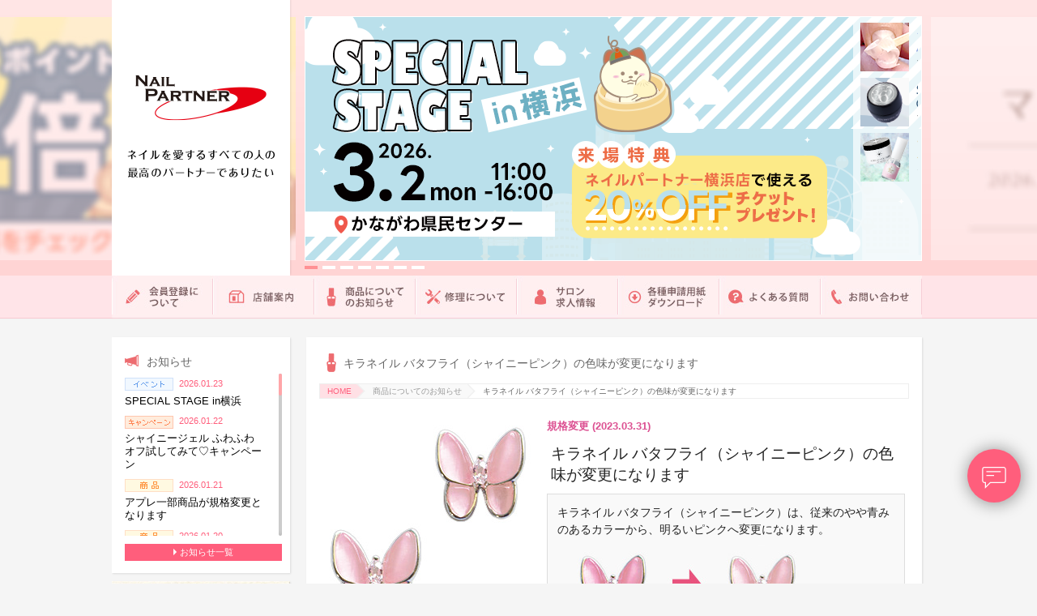

--- FILE ---
content_type: text/html; charset=UTF-8
request_url: https://www.nail-partner.com/?about=53308
body_size: 12656
content:
<!DOCTYPE html>
<html lang="ja">
    <head prefix="og: http://ogp.me/ns# fb: http://ogp.me/ns/fb# article: http://ogp.me/ns/article#">
        <meta http-equiv="X-UA-Compatible" content="IE=edge">
        <meta charset="UTF-8">
                    <meta name="viewport" content="width=device-width, initial-scale=0.7">
                <title>キラネイル バタフライ（シャイニーピンク）の色味が変更になります | プロ向けネイル用品卸のネイルパートナー【店舗・通販】</title>
        <meta property="og:title" content="キラネイル バタフライ（シャイニーピンク）の色味が変更になります | プロ向けネイル用品卸のネイルパートナー【店舗・通販】" />
        <meta property="og:type" content="company" />
        <meta property="og:url" content="https://www.nail-partner.com" />
        <meta property="og:image" content="https://www.nail-partner.com/img/logo_top.png" />
        <meta property="og:site_name" content="ネイルパートナー株式会社" />
        <meta property="og:description" content="キラネイル バタフライ（シャイニーピンク）の色味が変更になります | プロ向けネイル用品卸のネイルパートナー【店舗・通販】 ネイルのすべてを網羅した総合サイトです。プロのネイリスト様・サロン様に店舗と通販でネイル用品を販売しています。" />
        <meta name="keywords" content="ネイル,通販,ジェルネイル,nail,ネイルシール,卸,問屋,ネイルスト,ネイルパートナー,ネイルパートナー株式会社,カプリ,capri,爪匠,クロウ,clou,シャングリー,プリジェル,shangly,ラミパス,バイオスカルプチュア,bio,カルジェル,calgel"> 
        <meta name="description" content="キラネイル バタフライ（シャイニーピンク）の色味が変更になります | プロ向けネイル用品卸のネイルパートナー【店舗・通販】 ネイルのすべてを網羅した総合サイトです。プロのネイリスト様・サロン様に店舗と通販でネイル用品を販売しています。">
        <link rel="shortcut icon" href="/favicon.ico">
        <link rel="stylesheet" href="/css/html5reset-1.6.1.css">
        <link href="//fonts.googleapis.com/css?family=Josefin+Sans:400,600,700" rel="stylesheet">
        <link rel="stylesheet" type="text/css" href="//netdna.bootstrapcdn.com/font-awesome/4.1.0/css/font-awesome.css">
        <link rel="stylesheet" href="/wp-content/themes/np/style.css?upd=2601161" media="screen">
        <link rel="stylesheet" href="/css/icon.css">
        <link rel="stylesheet" type="text/css" href="/css/slick.css?upd=190617"/>
        <link rel="stylesheet" type="text/css" href="/css/bigslider.css?upd=190617">
        <link rel="stylesheet" type="text/css" media="all" href="/wp-content/themes/np/page.css?upd=20240725">
        <link rel="stylesheet" type="text/css" media="all" href="/wp-content/themes/np/category.css">
        <!--[if lt IE 9]>
        <script src="//cdn.jsdelivr.net/html5shiv/3.7.2/html5shiv.min.js"></script>
        <script src="//cdnjs.cloudflare.com/ajax/libs/respond.js/1.4.2/respond.min.js"></script>
        <![endif]-->
        <!-- SCRIPTS -->
        <!--wp-head-->
        <link rel='dns-prefetch' href='//s.w.org' />
<link rel="alternate" type="application/rss+xml" title="プロ向けネイル用品卸のネイルパートナー【店舗・通販】 &raquo; フィード" href="https://www.nail-partner.com/?feed=rss2" />
<link rel="alternate" type="application/rss+xml" title="プロ向けネイル用品卸のネイルパートナー【店舗・通販】 &raquo; コメントフィード" href="https://www.nail-partner.com/?feed=comments-rss2" />
		<script type="text/javascript">
			window._wpemojiSettings = {"baseUrl":"https:\/\/s.w.org\/images\/core\/emoji\/11\/72x72\/","ext":".png","svgUrl":"https:\/\/s.w.org\/images\/core\/emoji\/11\/svg\/","svgExt":".svg","source":{"concatemoji":"https:\/\/www.nail-partner.com\/wp-includes\/js\/wp-emoji-release.min.js?ver=4.9.8"}};
			!function(a,b,c){function d(a,b){var c=String.fromCharCode;l.clearRect(0,0,k.width,k.height),l.fillText(c.apply(this,a),0,0);var d=k.toDataURL();l.clearRect(0,0,k.width,k.height),l.fillText(c.apply(this,b),0,0);var e=k.toDataURL();return d===e}function e(a){var b;if(!l||!l.fillText)return!1;switch(l.textBaseline="top",l.font="600 32px Arial",a){case"flag":return!(b=d([55356,56826,55356,56819],[55356,56826,8203,55356,56819]))&&(b=d([55356,57332,56128,56423,56128,56418,56128,56421,56128,56430,56128,56423,56128,56447],[55356,57332,8203,56128,56423,8203,56128,56418,8203,56128,56421,8203,56128,56430,8203,56128,56423,8203,56128,56447]),!b);case"emoji":return b=d([55358,56760,9792,65039],[55358,56760,8203,9792,65039]),!b}return!1}function f(a){var c=b.createElement("script");c.src=a,c.defer=c.type="text/javascript",b.getElementsByTagName("head")[0].appendChild(c)}var g,h,i,j,k=b.createElement("canvas"),l=k.getContext&&k.getContext("2d");for(j=Array("flag","emoji"),c.supports={everything:!0,everythingExceptFlag:!0},i=0;i<j.length;i++)c.supports[j[i]]=e(j[i]),c.supports.everything=c.supports.everything&&c.supports[j[i]],"flag"!==j[i]&&(c.supports.everythingExceptFlag=c.supports.everythingExceptFlag&&c.supports[j[i]]);c.supports.everythingExceptFlag=c.supports.everythingExceptFlag&&!c.supports.flag,c.DOMReady=!1,c.readyCallback=function(){c.DOMReady=!0},c.supports.everything||(h=function(){c.readyCallback()},b.addEventListener?(b.addEventListener("DOMContentLoaded",h,!1),a.addEventListener("load",h,!1)):(a.attachEvent("onload",h),b.attachEvent("onreadystatechange",function(){"complete"===b.readyState&&c.readyCallback()})),g=c.source||{},g.concatemoji?f(g.concatemoji):g.wpemoji&&g.twemoji&&(f(g.twemoji),f(g.wpemoji)))}(window,document,window._wpemojiSettings);
		</script>
		<style type="text/css">
img.wp-smiley,
img.emoji {
	display: inline !important;
	border: none !important;
	box-shadow: none !important;
	height: 1em !important;
	width: 1em !important;
	margin: 0 .07em !important;
	vertical-align: -0.1em !important;
	background: none !important;
	padding: 0 !important;
}
</style>
<link rel='stylesheet' id='contact-form-7-css'  href='https://www.nail-partner.com/wp-content/plugins/contact-form-7/includes/css/styles.css?ver=5.0.5' type='text/css' media='all' />
<script type='text/javascript' src='https://www.nail-partner.com/wp-includes/js/jquery/jquery.js?ver=1.12.4'></script>
<script type='text/javascript' src='https://www.nail-partner.com/wp-includes/js/jquery/jquery-migrate.min.js?ver=1.4.1'></script>
<link rel='https://api.w.org/' href='https://www.nail-partner.com/index.php?rest_route=/' />
<link rel="EditURI" type="application/rsd+xml" title="RSD" href="https://www.nail-partner.com/xmlrpc.php?rsd" />
<link rel="wlwmanifest" type="application/wlwmanifest+xml" href="https://www.nail-partner.com/wp-includes/wlwmanifest.xml" /> 
<link rel='prev' title='ノヴェル シュクルオーロラフレークの内容量と価格が変更になります' href='https://www.nail-partner.com/?about=53301' />
<link rel='next' title='プレシオサ チャトン（Vカット）SS29のフォイル部分が変更になります' href='https://www.nail-partner.com/?about=53316' />
<link rel="canonical" href="https://www.nail-partner.com/?about=53308" />
<link rel='shortlink' href='https://www.nail-partner.com/?p=53308' />
<link rel="alternate" type="application/json+oembed" href="https://www.nail-partner.com/index.php?rest_route=%2Foembed%2F1.0%2Fembed&#038;url=https%3A%2F%2Fwww.nail-partner.com%2F%3Fabout%3D53308" />
<link rel="alternate" type="text/xml+oembed" href="https://www.nail-partner.com/index.php?rest_route=%2Foembed%2F1.0%2Fembed&#038;url=https%3A%2F%2Fwww.nail-partner.com%2F%3Fabout%3D53308&#038;format=xml" />
        <!-- //wp-head-->
        <script type="text/javascript" src="/js/script.js"></script>
<script src="/js/device.js"></script>
<script type="text/javascript">
window.$ = window.jQuery;
$script('/js/hammer.min.js', 'hammer');
$script('https://cdnjs.cloudflare.com/ajax/libs/jquery-cookie/1.4.1/jquery.cookie.min.js', 'jQuery-cookie');
$script('https://cdnjs.cloudflare.com/ajax/libs/jquery-easing/1.3/jquery.easing.min.js', 'jQuery-easing');
$script('/js/slick.min.js', 'slick');
$script('/js/perfect-scrollbar.min.js', 'jQuery-scrollbar');
$script.ready(['jQuery-easing'], function () {
    $script('/js/bigslider.js', 'bigSlider');
});
(function ($) {
    var initPc = false;
    var initSp = false;
    var initialize = function () {
        if ($(window).width() > 640) {
            if (!initSp) {
                initSp = true;
                $(window).trigger('initpc');
            }
        } else {
            if (!initPc) {
                initPc = true;
                $(window).trigger('initsp');
            }
        }
    };
    var createBackToTop = function(additionalClass, topLimit, bottomLimit, width) {
        var aTag = $('<a href="#page-top" class="' + additionalClass + ' back-to-top"></a>')
            .on('click', function () {
                $('html, body').animate({scrollTop: 0}, 800, 'easeInOutQuad', function () {
                    $(this).css({height: "auto"});
                });

                return false;
            })
            .data('topLimit', topLimit)
            .css('marginLeft', width)
            .data('bottomLimit', bottomLimit);
        return aTag;
    };
    var showBackToTop = function () {
        $('.back-to-top').each(function () {
            var backToTop = $(this);
            var topLimit = backToTop.data('topLimit').height ?
                backToTop.data('topLimit').height() : backToTop.data('topLimit');
            var bottomLimit = backToTop.data('bottomLimit').height ?
                backToTop.data('bottomLimit').height() : backToTop.data('bottomLimit');
            var show = $(window).scrollTop() > topLimit;
            var stop = $(document).height() - $(window).height() - $(window).scrollTop() < bottomLimit;
            var htmlZoom = +$('html').css('zoom') || 1;
            var backToTopShown = backToTop.data('shown') || false;
            if (!show) {
                if (backToTopShown) {
                    backToTop.fadeOut();//animate({marginLeft: backToTop.width()}, 300);
                }
            } else {
                if (!backToTopShown) {
                    backToTop.fadeIn();//animate({marginLeft: 0}, 300);
                }
            }
            backToTop.data('shown', show);
            if (show) {
                backToTop.css({
                    position: 'absolute',
                    top: Math.min($(window).scrollTop() + $(window).height() - 100, $(document).height() - bottomLimit - 100),
                    right: 0,
                    display: 'block',
                    zoom: 1 / htmlZoom
                });
            }

        });
    };
    $(window).on('scroll resize', showBackToTop);
    showBackToTop();
    $(function () {
        $(".news_txt a").hover(
        function () {
            $(this).parents("li.nns").css("background-color","#FFEFF0");
        },
        function () {
            $(this).parents("li.nns").css("background-color","#FFFFFF");
        });
        $('<a name="page-top" id="page-top"></a>').prependTo($('body'));
    });
    $(window).on('initpc', function () {
    var imgModifier = function (target) {
        target.find('img').each(function () {
            $(this).attr('src', $(this).attr('src').split('wp-content/uploads/').join('slider-img/'));
        });
    };
    $(function () {

	
        $(window).on('load', function () {
            $.fn.perfectScrollbar && $('.perfect-scrollbar').perfectScrollbar('update');
        });
        $script.ready('jQuery-scrollbar', function () {
            $('.perfect-scrollbar').each(function () {
                $(this).perfectScrollbar($(this).data('scrollbarBehavior') || {});
                $(this).perfectScrollbar('update');
            });
        });
        $script.ready('bigSlider', function () {
            for (var i = 0; i < $('.big-slider .big-slider-item').length; ++i) {
                $('.big-slider-pagination').append('<a href="javascript:void;"></a>');
            }

            $(".big-slider").bigSlider({
                leftModifier: imgModifier,
                rightModifier: imgModifier,
                paginations: $('.big-slider-pagination a'),
                contentWidth: "762px",
                mirroredContentWidth: "772px",
                contentHeight: "302px"
            });
        });
        $(window).on('scroll resize', function () {
            var scrollTop = $(window).scrollTop();
            if (scrollTop > 340-48) {
                $('body').addClass('header-fixed');
            } else {
                $('body').removeClass('header-fixed');
            }
        });
        createBackToTop('pc_view', 100, $('footer').last(), 60).prependTo('body');
        var originalSideSliderWidth = 80;
        $('header div.h_sideslider-content').on('mouseenter', function () {
            $(this).stop().animate({width: '245px'});
        }).on('mouseleave', function () {
            $(this).stop().animate({width: originalSideSliderWidth});
        });
        $('header .h_sideslider-item').on('mouseenter', function () {
            $(this).addClass('active');
        }).on('mouseleave', function () {
            $(this).removeClass('active');
        });

    });
});

$(window).on('initsp', function () {
    $(function () {
        $script.ready('bigSlider', function () {
            if ($(".big-slider-sp").length) {

                for (var i = 0; i < $('.big-slider-sp .big-slider-item').length; ++i) {
                    $('.big-slider-sp-pagination').append('<a href="javascript:void;"></a>');
                }
                $script.ready('hammer', function () {
                    $(".big-slider-sp").bigSlider({
                        mirror: false,
                        flickable: true,
                        contentWidth: "100%",
                        contentHeight: "300px",
                        paginations: $('.big-slider-sp-pagination a')
                    })
                    .css({
                        zoom: jQuery(window).width() / 640,
                        width: 640,
                        height: 300,
                        overflow: "hidden"
                    })
                    .show();
                });
                $(window).on('resize load', function () {
                    if ($(".big-slider-sp").is(":visible")) {
                        $(".big-slider-sp").css({
                            zoom: jQuery(window).width() / 640,
                            width: 640,
                            height: 300,
                            overflow: "hidden"
                        });
                    }
                });
            }
        });

        createBackToTop('sp_view', 100, 0, 60).prependTo('body');
        $script.ready('slick', function () {

            $("article.new_item ul, article.online_shop ul, article.seminer_yoyaku ul, article.campaign ul").each(function () {
                $(this).after($(this).clone(true).addClass("pc_view"))
                    .addClass("sp_view")
                    .slick({
                        variableWidth: true,
                        centerMode: true,
                        centerPadding: $(this).find('li').width() / 2,
                        slidesToShow: 1,
                        slidesToScroll: 1,
                        slide: 'li'
                    });
            });
        });

        var show_flg = 0;
        $("#menu_open").toggle(
            function () {
                $(this).children("img").attr("src","/img/menu_btn_close.jpg");
                $("nav.shows_menu").fadeIn("slow");
                var set_offset = $("header div.h_main").offset();
                $("#modal-overlay").css("top",set_offset.top).fadeIn("slow");
                show_flg =1;
            },
            function () {
                $(this).children("img").attr("src","/img/menu_btn.jpg");
                $("nav.shows_menu").fadeOut("slow");
                $("#modal-overlay").fadeOut("slow");
                show_flg =0;
            }
        );
        $(".close").click(function(){
            $("#menu_open").trigger('click');
        });
        $(window).scroll(function () {
            var set_offset = $("header div.h_main").offset();
            if(set_offset.top - $(window).scrollTop()<0){
                $("#modal-overlay").css("top","0");
            }else{
                $("#modal-overlay").css("top",set_offset.top - $(window).scrollTop());
            }
        });
    });
});

    $(function () {
        initialize();


    });
    $(window).on('resize', initialize);
})(jQuery);
//});


</script>        <script>
  (function(i,s,o,g,r,a,m){i['GoogleAnalyticsObject']=r;i[r]=i[r]||function(){
  (i[r].q=i[r].q||[]).push(arguments)},i[r].l=1*new Date();a=s.createElement(o),
  m=s.getElementsByTagName(o)[0];a.async=1;a.src=g;m.parentNode.insertBefore(a,m)
  })(window,document,'script','//www.google-analytics.com/analytics.js','ga');

  ga('create', 'UA-36284389-1', 'auto');
  ga('send', 'pageview');

</script>
<script async src="https://www.googletagmanager.com/gtag/js?id=G-6N2SB8LNK3"></script>
<script>
  window.dataLayer = window.dataLayer || [];
  function gtag(){dataLayer.push(arguments);}
  gtag('js', new Date());

  gtag('config', 'G-6N2SB8LNK3');
</script>    </head>
    <body class="about-template-default single single-about postid-53308">
    <div id="modal-overlay"></div>

    <header class="pc_view home big-header">
        <div class="site_width width1000over">
            <div class="h_side">
                <div class="hs_logo"><a href="https://www.nail-partner.com/" title="プロ向けネイル用品卸のネイルパートナー【店舗・通販】"><img src="/img/logo_top.png" alt="" /></a></div><!-- hs_logo -->
                <div class="aligncenter"><img src="/img/top/top_copy.png" alt="ネイルを愛するすべての人の最高のパートナーでありたい" /></div>
                <div class="sp_bnr">
                    <div class="hs_online_bnr"><a href="https://prime.e-shop.co.jp/nail-partner/"><img class="sp_view" src="/img/btn_top_onlineshop_sp.png" alt="オンラインショップ" /></a></div>
                    <div class="hs_online_bnr"><a href="https://prime.e-shop.co.jp/nail-seminar/"><img class="sp_view" src="/img/btn_top_seminner_sp.png" alt="オンラインセミナー予約" /></a></div>
							<!--<img src="/img/logo_top_winter.png" id="logoreiwa" style="position: relative;top: 38px;left: -2px;">-->
                </div>
            </div><!-- // h_side -->
            <div class="slider-area">
            
                <div class="h_slider" style="position: absolute; left:238px; top:20px">
            <div class="big-slider">
            <div class="big-slider-item"><a href="https://www.nail-partner.com/?sales=61200"><img width="760" height="300" src="https://www.nail-partner.com/wp-content/uploads/main_yokohama-sp_202601.png" alt="" style="display: block;"></a></div><div class="big-slider-item"><a href="https://www.nail-partner.com/?products=61039"><img width="760" height="300" src="https://www.nail-partner.com/wp-content/uploads/top_s_mari-jyu_20260113.png" alt="" style="display: block;"></a></div><div class="big-slider-item"><a href="https://www.nail-partner.com/?seminar=60909"><img width="760" height="300" src="https://www.nail-partner.com/wp-content/uploads/main_npsc_202601.png" alt="" style="display: block;"></a></div><div class="big-slider-item"><a href="https://prime.e-shop.co.jp/nail-partner/PG040MyPageEntry?pageNo=25&#038;categoryCd=0000000692&#038;setNo=0" target="_blank"><img width="760" height="300" src="https://www.nail-partner.com/wp-content/uploads/main_clearance_202601.png" alt="" style="display: block;"></a></div><div class="big-slider-item"><a href="https://www.nail-partner.com/?sales=60714"><img width="760" height="300" src="https://www.nail-partner.com/wp-content/uploads/main_lucky-number_202512b.png" alt="" style="display: block;"></a></div><div class="big-slider-item"><a href="https://www.nail-partner.com/?sales=60664"><img width="760" height="300" src="https://www.nail-partner.com/wp-content/uploads/main_shinjuku-fair_202512.png" alt="" style="display: block;"></a></div><div class="big-slider-item"><a href="https://www.nail-partner.com/?sales=49779"><img width="760" height="300" src="https://www.nail-partner.com/wp-content/uploads/main_web_pointx2_202506.png" alt="" style="display: block;"></a></div>            </div><!-- big-slider -->
            
            <div class="big-slider-pagination slider-pagination" style="bottom: 0">
            </div><!-- big-slider-pagination -->
            
            </div><!-- // h_slider -->
                <div class="h_sideslider">
                    <div>
                        <div class="h_sideslider-content">
                            <div class="h_sideslider-inner perfect-scrollbar" data-scrollbar-behavior='{"suppressScrollX": true}'>
                    <ul>
                    <li class="h_sideslider-item"><a href="/?sales=61177"><img src=https://www.nail-partner.com/wp-content/uploads/top_cam1_shiny_202601_s.png></a></li><li class="h_sideslider-item"><a href="https://prime.e-shop.co.jp/nail-partner/PG030ProductDtlPage?sItemNo=0000000070794" target="_blank"><img src=https://www.nail-partner.com/wp-content/uploads/top_cam1_story365_202512_s.png></a></li><li class="h_sideslider-item"><a href="https://prime.e-shop.co.jp/nail-partner/PG020ProductListPage?categoryCd=0000001274&setNo=0" target="_blank"><img src=https://www.nail-partner.com/wp-content/uploads/top_cam1_fleurir_202511_s.png></a></li>                    </ul>
                            </div>
                        </div>
                    </div>
                </div>
            </div><!-- // slider-area -->
        </div>
    </header>
    <header class="normal pc_view small-header">
        <div class="site_width" style="height: 100%">
            <div style="position: relative; height: 100%">
            <div class="logo" style="position: absolute; top: 9px; left: 10px;"><a href="/"><img class="pc_view" src="/img/logo_top_small.png" alt=""></a></div>
            <div class="online-shop" style="position: absolute; top: 24px; margin-top: -6px; left: 725px;"><a href="https://prime.e-shop.co.jp/nail-partner/" target="_blank"><img class="pc_view" src="/img/bnr_l_online_shop_txt.png" alt="ネイルパートナーオンラインショップ Online Shop"></a></div>
            <div class="online-seminar" style="position: absolute; top: 24px; margin-top: -6px; left: 860px;"><a href="https://prime.e-shop.co.jp/nail-seminar/" target="_blank"><img class="pc_view" src="/img/bnr_l_online_seminar_txt.png" alt="ネイルパートナーオンラインセミナー予約"></a></div>
            </div>
        </div>
    </header>
    <header class="sp_view">
            <div class="h_side">
            <div class="hs_logo"><a href="https://www.nail-partner.com/" title="プロ向けネイル用品卸のネイルパートナー【店舗・通販】"><img class="pc_view" src="/img/logo_top.png" alt="" /><!--<img class="sp_view" src="/img/logo_top_s.png" alt="" />--><img class="sp_view" src="/img/logo_top_s.png" alt="" /></a></div><!-- hs_logo -->
                <div class="sp_bnr">
                    <div class="hs_online_bnr"><a href="https://prime.e-shop.co.jp/nail-partner/" target="_blank"><img class="sp_view" src="/img/btn_top_onlineshop_sp.png" alt="オンラインショップ" /></a></div>
                    <div class="hs_online_bnr"><a href="https://prime.e-shop.co.jp/nail-seminar/" target="_blank"><img class="sp_view" src="/img/btn_top_seminner_sp.png" alt="オンラインセミナー予約" /></a></div>
                    <div class="menu_btn sp_view">
                        <a href="#" id="menu_open"><img src="/img/menu_btn.jpg" alt="" /></a>
                    </div>
                </div>
        </div><!-- // h_side -->

            <div class="h_main">
                            <nav class="sp_view shows_menu">
                    <ul>
                        <li class="clearfix"><a href="/member/"><span class="icn-large icn_member"></span>会員登録について<div class="float_right"><img src="/img/sp_menu_arrow.png" /></div></a></li>
                        <li><a href="/store/"><span class="icn-large icn_store"></span>店舗案内<div class="float_right"><img src="/img/sp_menu_arrow.png" /></div></a></li>
                        <li><a href="/about/"><span class="icn-large icn_about"></span>商品についてのお知らせ<div class="float_right"><img src="/img/sp_menu_arrow.png" /></div></a></li>
                        <li><a href="/repair/"><span class="icn-large icn_mcm"></span>修理について<div class="float_right"><img src="/img/sp_menu_arrow.png" /></div></a></li>
                        <li><a href="/saiyou/"><span class="icn-large icn_recruit"></span>サロン求人情報<div class="float_right"><img src="/img/sp_menu_arrow.png" /></div></a></li>
                        <li><a href="/download/"><span class="icn-large icn_download"></span>各種申請用紙ダウンロード<div class="float_right"><img src="/img/sp_menu_arrow.png" /></div></a></li>
                        <li><a href="https://tayori.com/q/nailpartner/" target="_blank"><span class="icn-large icn_faq"></span>よくある質問<div class="float_right"><img src="/img/sp_menu_arrow.png" /></div></a></li>
                        <li><a href="/contact/"><span class="icn-large icn_contact"></span>お問い合わせ<div class="float_right"><img src="/img/sp_menu_arrow.png" /></div></a></li>
                    </ul>
                    <div class="center">
<!--                         <div><a href="#" class="btnSP width_33p btn"><img src="/img/mobile_top.png" width="100%" /></a><a href="#" class="btnPC width_33p btn"><img src="/img/pc_top.png" width="100%"/></a></div><br clear="all"/>
 -->                        
                    <div class="close"><a href="#"><img src="/img/menu_in_close.png" width="33%"/></a></div>
                    </div>
                </nav>
                            </div><!-- h_main -->
            
</header>
<!-- Navigation -->

    <nav class="pc_view">
    <div class="site_width">
        <div style="position: relative; height: 55px;">
        <ul id="gmenu-lists" id="menubar">
            <li>
                <a href="/member/">
                    <img class="pc_view" src="/img/common/btn_l_menu_signup.jpg" alt="会員登録について" />
                </a>
            </li>
            <li>
                <a href="/store/">
                    <img class="pc_view" src="/img/common/btn_l_menu_aboutshop.jpg" alt="店舗案内" />
                </a>
            </li>
            <li>
                <a href="/about/">
                    <img class="pc_view" src="/img/common/btn_l_menu_noticeitem.jpg" alt="商品についてのお知らせ" />
                </a>
            </li>
            <li>
                <a href="/repair/">
                    <img class="pc_view" src="/img/common/btn_l_menu_maintenance.jpg" alt="修理について" />
                </a>
            </li>
            <li>
                <a href="/saiyou/">
                    <img class="pc_view" src="/img/common/btn_l_menu_salon_joboffer.jpg" alt="サロン求人情報" />
                </a>
            </li>
            <li>
                <a href="/download/">
                    <img class="pc_view" src="/img/common/btn_l_menu_docdownload.jpg" alt="各種申請用紙ダウンロード" />
                </a>
            </li>
            <li>
                <a href="https://tayori.com/q/nailpartner/" target="_blank">
                    <img class="pc_view" src="/img/common/btn_l_menu_faq.jpg" alt="よくある質問" />
                </a>
            </li>
            <li>
                <a href="/contact/">
                    <img class="pc_view" src="/img/common/btn_l_menu_contact.jpg" alt="お問い合わせ" />
                </a>
            </li>
        </ul>
        </div>
    </div>
    </nav>

<div class="site_width">

    <section class="main">
        <article class="pages category">
                    <h2 class="block_title"><span class="icn icn_about"></span><span class="title_text">キラネイル バタフライ（シャイニーピンク）の色味が変更になります</span></h2>
            
            <div class="block_body pc_view">
                <div class="padded">
            <ul class="breadcrumb">
                <li itemscope="itemscope" itemtype="http://data-vocabulary.org/Breadcrumb"><a href="/" title="プロ向けネイル用品卸のネイルパートナー【店舗・通販】" itemprop="url"><span itemprop="title">HOME</span></a></li>
                <li itemscope="itemscope" itemtype="http://data-vocabulary.org/Breadcrumb"><a href="/about/" title="商品についてのお知らせ" itemprop="url"><span itemprop="title">商品についてのお知らせ</span></a></li>
                <li itemscope="itemscope" itemtype="http://data-vocabulary.org/Breadcrumb"><span itemprop="title">キラネイル バタフライ（シャイニーピンク）の色味が変更になります</span></li>
            </ul><!-- // breadcrumb -->
                </div><!-- // padded -->
            </div><!-- // block_body -->
            
            <div class="block_body">
                <div class="padded">

            <div class="contents">
                <ul class="products_about"  style="display: inline-block;">
                <li style="border-bottom: 0;">
                                        <div class="ni_img"><img src="https://www.nail-partner.com/wp-content/uploads/new_56299.jpg" alt="" /></div>
                                        <div class="products_about_detail">
                    <span class="tag">規格変更</span>
                    <span class="date">(2023.03.31)</span>
                    <p class="title">キラネイル バタフライ（シャイニーピンク）の色味が変更になります</p>
                                        <div class="excerpt">キラネイル バタフライ（シャイニーピンク）は、従来のやや青みのあるカラーから、明るいピンクへ変更になります。<br>

<img src="https://www.nail-partner.com/wp-content/uploads/0000000056299-4.jpg" alt="" class="alignnone size-full wp-image-51161" />

<br>

次回入荷分より切り替えとなりますので、あらかじめご了承ください。 
<br><br>

<div class="codelist">【対象商品】</div>
<div class="codelist"><span class="code">56299</span><a href="https://prime.e-shop.co.jp/nail-partner/PG030ProductDtlPage.act?itemNo=0000000056299&#038;colorCd=1&#038;sizeCd=1" target="_blank">キラネイル バタフライ（シャイニーピンク）</a></div></div>
                                        </div><!-- products_about_detail -->
                </li>
                </ul>
            </div><!-- // contents -->
                </div><!-- // padded -->
            </div><!-- // block_body -->
                    </article>
    </section>
    <aside class="sidebar">
        <div class="up_pink_block news">
            <h3 class="pc-pageTitle"><span class="icon_ news"></span>お知らせ</h3>
            <ul class="perfect-scrollbar ps-container ps-active-y">
            
        <li class="nns">
        <span class="newsicon_ event"></span><span class="date">2026.01.23</span>
        <p class="news_txt"><a href="https://www.nail-partner.com/?sales=61200">SPECIAL STAGE in横浜</a></p>
        </li>
        <li class="nns">
        <span class="newsicon_ campaign"></span><span class="date">2026.01.22</span>
        <p class="news_txt"><a href="https://www.nail-partner.com/?sales=61177">シャイニージェル ふわふわオフ試してみて♡キャンペーン</a></p>
        </li>
        <li class="nns">
        <span class="newsicon_ commodity"></span><span class="date">2026.01.21</span>
        <p class="news_txt"><a href="https://www.nail-partner.com/?about=61152">アプレ一部商品が規格変更となります</a></p>
        </li>
        <li class="nns">
        <span class="newsicon_ commodity"></span><span class="date">2026.01.20</span>
        <p class="news_txt"><a href="https://www.nail-partner.com/?about=61149">D.nail ホッピングジェルの容器・容量・価格が変更になります</a></p>
        </li>
        <li class="nns">
        <span class="newsicon_ commodity"></span><span class="date">2026.01.20</span>
        <p class="news_txt"><a href="https://www.nail-partner.com/?topics=61006">修理代金改定内容の訂正について</a></p>
        </li>
        <li class="nns">
        <span class="newsicon_ commodity"></span><span class="date">2026.01.15</span>
        <p class="news_txt"><a href="https://www.nail-partner.com/?ranking=61106">売上数ランキング　2025年12月13日～2026年1月14日</a></p>
        </li>
        <li class="nns">
        <span class="newsicon_ commodity"></span><span class="date">2026.01.15</span>
        <p class="news_txt"><a href="https://prime.e-shop.co.jp/nail-partner/PG040MyPageEntry?pageNo=25&categoryCd=0000000692&setNo=0" target="_blank">【オンラインショップ限定】クリアランスセール</a></p>
        </li>
        <li class="nns">
        <span class="newsicon_ commodity"></span><span class="date">2026.01.14</span>
        <p class="news_txt"><a href="https://www.nail-partner.com/?about=61095">ビューティーネイラー ネイルダストコレクター FANFAN／TANTAN 付属ACアダプターのPSEマーク表示に関するご案内</a></p>
        </li>
        <li class="nns">
        <span class="newsicon_ commodity"></span><span class="date">2025.12.23</span>
        <p class="news_txt"><a href="https://www.nail-partner.com/?about=60744">スパルーチェ エッセンシャル モイストローション／ライトローションに 生じた沈殿物（オリ）について</a></p>
        </li>
        <li class="nns">
        <span class="newsicon_ commodity"></span><span class="date">2025.12.22</span>
        <p class="news_txt"><a href="https://www.nail-partner.com/?about=60741">スイートサンシャイン カラージェル SC-17 がバイオマス成分へ変更になります</a></p>
        </li>
        <li class="nns">
        <span class="newsicon_ campaign"></span><span class="date">2025.12.18</span>
        <p class="news_txt"><a href="https://www.nail-partner.com/?sales=60714">ラッキーナンバー祭2026</a></p>
        </li>
        <li class="nns">
        <span class="newsicon_ commodity"></span><span class="date">2025.12.12</span>
        <p class="news_txt"><a href="https://www.nail-partner.com/?sales=60664">ネイルパートナーフェアin新宿2026</a></p>
        </li>
        <li class="nns">
        <span class="newsicon_ campaign"></span><span class="date">2025.12.05</span>
        <p class="news_txt"><a href="https://prime.e-shop.co.jp/nail-partner/PG030ProductDtlPage?sItemNo=0000000070794" target="_blank">【オンラインショップ限定】STORYJEL365 ベースジェルのりかえ割 30%OFF</a></p>
        </li>
        <li class="nns">
        <span class="newsicon_ campaign"></span><span class="date">2025.11.30</span>
        <p class="news_txt"><a href="https://www.nail-partner.com/?sales=49779">【全店舗・オンラインショップ対象】ポイント2倍キャンペーン</a></p>
        </li>
        <li class="nns">
        <span class="newsicon_ commodity"></span><span class="date">2025.11.27</span>
        <p class="news_txt"><a href="https://www.nail-partner.com/?about=60535">ミスミラージュ ピールオフベースジェル の容器が変更になりました</a></p>
        </li>
        <li class="nns">
        <span class="newsicon_ commodity"></span><span class="date">2025.11.24</span>
        <p class="news_txt"><a href="https://www.nail-partner.com/?about=60498">プリジェル「プリムドール」「プリムドールミューズ」販売終了と後続品のご案内</a></p>
        </li>
        <li class="nns">
        <span class="newsicon_ commodity"></span><span class="date">2025.11.18</span>
        <p class="news_txt"><a href="https://www.nail-partner.com/?about=60489">スイートサンシャイン カラージェル SC-117 がバイオマス成分へ変更になります</a></p>
        </li>
        <li class="nns">
        <span class="newsicon_ commodity"></span><span class="date">2025.11.18</span>
        <p class="news_txt"><a href="https://www.nail-partner.com/?about=60486">NP プラクティスハンド タイプD のブランドが「カプリ」へ変更になります</a></p>
        </li>
        <li class="nns">
        <span class="newsicon_ commodity"></span><span class="date">2025.11.18</span>
        <p class="news_txt"><a href="https://www.nail-partner.com/?about=60480">フルーリア製品が12月2日(火)よりリニューアルいたします</a></p>
        </li>
        <li class="nns">
        <span class="newsicon_ sale"></span><span class="date">2025.11.17</span>
        <p class="news_txt"><a href="https://prime.e-shop.co.jp/nail-partner/PG020ProductListPage?categoryCd=0000001274&setNo=0" target="_blank">フルーリア・スペースネイル クリアランスセール30%OFF</a></p>
        </li>
            </ul>
            <a class="pink_block position_news" href="/topics/"><span class="icon_pink_tri"></span>お知らせ一覧</a>
        </div><!-- up_pink_block news -->
        <div class="widget">
            <p class='title'>修理について</p>			<div class="textwidget"><div id="bnr-tenbai"><a href="/repair"><img src="/img/bnr_top_repair_2025.jpg"></a></div>
<p><!--

<div id="bnr-tenbai"><a href="/?page_id=57234"><img src="/wp-content/uploads/bnr_top_urawa_repair_sp.jpg" width="100%"></a></div>

--></p>
<div id="bnr-tenbai"><a href="/?page_id=58919"><img src="/wp-content/uploads/bnr_top_seminar_rental.jpg"></a></div>
</div>
		<p class='title'>新店お問合せ</p>			<div class="textwidget"><div><a href="/newstore"><img src="/img/bnr_shinten_text.jpg" width="100%"></a></div>
</div>
		<p class='title'>営業時間</p>			<div class="textwidget"><div id="bnr-tenbai">
<!--
<img src="/wp-content/uploads/bnr_eigyojikan4-1.jpg" width="100%">
<img src="/wp-content/uploads/bnr_eigyojikan5.jpg">
<img src="/wp-content/uploads/bnr_eigyojikan8.jpg">
<img src="/wp-content/uploads/bnr_eigyojikan_20230601.jpg">
<img src="/wp-content/uploads/bnr_eigyojikan_20230301.jpg">--><br />
<img src="/wp-content/uploads/bnr_eigyojikan_20231001.jpg">
</div>
</div>
		<p class='title'>転売禁止</p>			<div class="textwidget"><div id="bnr-tenbai"><a href="/?about=36481"><img src="/img/bnr_tenbaikinshi.jpg"></a></div>
</div>
		<p class='title'>ブランドバナー</p>			<div class="textwidget"><div class="up_pink_block blandbox pc_view">
<h3 class="pc-pageTitle"><span class="icon_ news"></span>取り扱いジェルブランド</h3>
<p class="categoryMainListDrc">クリックで各ブランドのWEBサイトへ</p>
<div id="categoryMainList">
<ul>
<li><a href="https://www.instagram.com/lowagel_nail/" target="_blank"><span class="cml-img"><img src="/img/logo_brand/logo_lowagel.jpg"></span><span class="cml-pname"><span class="cml-pname-t1">ロワジェル</span></span></a></li>
<li><a href="https://www.instagram.com/lusera_nail/" target="_blank"><span class="cml-img"><img src="/img/logo_brand/logo_lusera.jpg"></span><span class="cml-pname"><span class="cml-pname-t1">ルセラ</span></span></a></li>
<li><a href="https://apresnail.co.jp/" target="_blank"><span class="cml-img"><img src="/img/logo_brand/logo_apres.jpg"></span><span class="cml-pname"><span class="cml-pname-t1">アプレ</span></span></a></li>
<li><a href="https://enoi-nail.com/" target="_blank"><span class="cml-img"><img src="/img/logo_brand/logo_enoi.jpg"></span><span class="cml-pname"><span class="cml-pname-t1">エノイ</span></span></a></li>
<li><a href="https://hbaz.tokyo/brand/inity/" target="_blank"><span class="cml-img"><img src="/img/logo_brand/logo_inity.jpg"></span><span class="cml-pname"><span class="cml-pname-t1">アイニティ</span></span></a></li>
<li><a href="https://hbaz.tokyo/brand/toys-x-inity/" target="_blank"><span class="cml-img"><img src="/img/logo_brand/logo_TOYsINITY.jpg"></span><span class="cml-pname"><span class="cml-pname-t1">トイズ バイ アイニティ</span></span></a></li>
<li><a href="https://hbaz.tokyo/brand/lem/" target="_blank"><span class="cml-img"><img src="/img/logo_brand/logo_lem.jpg"></span><span class="cml-pname"><span class="cml-pname-t1">レム</span></span></a></li>
<li><a href="https://hbaz.tokyo/brand/irie/" target="_blank"><span class="cml-img"><img src="/img/logo_brand/logo_Irie.jpg"></span><span class="cml-pname"><span class="cml-pname-t1">アイリー</span></span></a></li>
<li><a href="https://hbaz.tokyo/brand/flicka-nail-arts/" target="_blank"><span class="cml-img"><img src="/img/logo_brand/logo_flica_nail_arts.jpg"></span><span class="cml-pname"><span class="cml-pname-t1">フリッカネイルアーツ</span></span></a></li>
<li><a href="http://pregel.jp/" target="_blank"><span class="cml-img"><img src="/img/logo_brand/logo_pregel.jpg"></span><span class="cml-pname"><span class="cml-pname-t1">プリジェル</span></span></a></li>
<li><a href="https://emena-nail.com/" target="_blank"><span class="cml-img"><img src="/img/logo_brand/logo_emena.jpg"></span><span class="cml-pname"><span class="cml-pname-t1">エメナ</span></span></a></li>
<li><a href="https://scena-nail.com/" target="_blank"><span class="cml-img"><img src="/img/logo_brand/logo_scena.jpg"></span><span class="cml-pname"><span class="cml-pname-t1">シーナ</span></span></a></li>
<li><a href="https://thefavorijp.shop/" target="_blank"><span class="cml-img"><img src="/img/logo_brand/logo_thefavori.jpg"></span><span class="cml-pname"><span class="cml-pname-t1">ファボリ</span></span></a></li>
<li><a href="https://www.cleto.tokyo/" target="_blank"><span class="cml-img"><img src="/img/logo_brand/logo_cleto.jpg"></span><span class="cml-pname"><span class="cml-pname-t1">クレト</span></span></a></li>
<li><a href="https://www.instagram.com/loade_official/" target="_blank"><span class="cml-img"><img src="/img/logo_brand/logo_loade.jpg"></span><span class="cml-pname"><span class="cml-pname-t1">ロアデ</span></span></a></li>
<li><a href="https://shinygel.com/" target="_blank"><span class="cml-img"><img src="/img/logo_brand/logo_shinygel.jpg"></span><span class="cml-pname"><span class="cml-pname-t1">シャイニージェル</span></span></a></li>
<li><a href="https://shinygel.com/products/ella-by-shinygel/" target="_blank"><span class="cml-img"><img src="/img/logo_brand/logo_ella.jpg"></span><span class="cml-pname"><span class="cml-pname-t1">エラ バイ シャイニージェル</span></span></a></li>
<li><a href="https://www.kokoist.com/" target="_blank"><span class="cml-img"><img src="/img/logo_brand/logo_kokoist.jpg"></span><span class="cml-pname"><span class="cml-pname-t1">ココイスト</span></span></a></li>
<li><a href="https://spacenail.jp/products/dna-gel/" target="_blank"><span class="cml-img"><img src="/img/logo_brand/logo_dnagel.jpg"></span><span class="cml-pname"><span class="cml-pname-t1">ディーナジェル</span></span></a></li>
<li><a href="https://www.storyjel365.com/" target="_blank"><span class="cml-img"><img src="/img/logo_brand/logo_storygel.jpg"></span><span class="cml-pname"><span class="cml-pname-t1">ストーリージェル365</span></span></a></li>
<li><a href="https://www.naillabo.com/ageha/" target="_blank"><span class="cml-img"><img src="/img/logo_brand/logo_ageha.jpg"></span><span class="cml-pname"><span class="cml-pname-t1">アゲハジェル</span></span></a></li>
<li><a href="https://www.natural-field.co.jp/products/melty_gel/" target="_blank"><span class="cml-img"><img src="/img/logo_brand/logo_meltygel.jpg"></span><span class="cml-pname"><span class="cml-pname-t1">メルティジェル </span></span></a></li>
<li><a href="http://gelgraph.com/" target="_blank"><span class="cml-img"><img src="/img/logo_brand/logo_gelgraph.jpg"></span><span class="cml-pname"><span class="cml-pname-t1">ジェルグラフ</span></span></a></li>
<li><a href="http://www.ibdjapan.jp/hard-gel/" target="_blank"><span class="cml-img"><img src="/img/logo_brand/logo_ibd.jpg"></span><span class="cml-pname"><span class="cml-pname-t1">アイビーディー</span></span></a></li>
<li><a href="http://www.biosculpture.jp/" target="_blank"><span class="cml-img"><img src="/img/logo_brand/logo_biosculpturegel.jpg"></span><span class="cml-pname"><span class="cml-pname-t1">バイオスカルプチュアジェル</span></span></a></li>
<li><a href="https://mogabrook.com/" target="_blank"><span class="cml-img"><img src="/img/logo_brand/logo_calgel.jpg"></span><span class="cml-pname"><span class="cml-pname-t1">カルジェル</span></span></a></li>
<li><a href="https://christrio.co.jp/" target="_blank"><span class="cml-img"><img src="/img/logo_brand/logo_christrio.jpg"></span><span class="cml-pname"><span class="cml-pname-t1">クリストリオ</span></span></a></li>
<li><a href="http://www.naillabo.com/product/presto/" target="_blank"><span class="cml-img"><img src="/img/logo_brand/logo_presto.jpg"></span><span class="cml-pname"><span class="cml-pname-t1">プレスト</span></span></a></li>
<li><a href="https://nail-mius.co.jp/" target="_blank"><span class="cml-img"><img src="/img/logo_brand/logo_miss_mirage.jpg"></span><span class="cml-pname"><span class="cml-pname-t1">ミスミラージュ</span></span></a></li>
<li><a href="http://www.sunshinebabe.jp/" target="_blank"><span class="cml-img"><img src="/img/logo_brand/logo_sunshine_babe.jpg"></span><span class="cml-pname"><span class="cml-pname-t1">サンシャインベビー</span></span></a></li>
<li><a href="http://www.akzentz.jp/" target="_blank"><span class="cml-img"><img src="/img/logo_brand/logo_akzentz.jpg"></span><span class="cml-pname"><span class="cml-pname-t1">アクセンツ</span></span></a></li>
<li><a href="http://mon-petit-lapin.com/" target="_blank"><span class="cml-img"><img src="/img/logo_brand/logo_mon_petit_lapin.jpg"></span><span class="cml-pname"><span class="cml-pname-t1">モンプティラパン</span></span></a></li>
<li><a href="https://www.cnd-j.com/" target="_blank"><span class="cml-img"><img src="/img/logo_brand/logo_cnd.jpg"></span><span class="cml-pname"><span class="cml-pname-t1">シーエヌディー</span></span></a></li>
<li><a href="https://salondevi2.com/collections/" target="_blank"><span class="cml-img"><img src="/img/logo_brand/logo_Salon_de_Vi2.jpg"></span><span class="cml-pname"><span class="cml-pname-t1">サロンドヴィヴィ</span></span></a></li>
<li><a href="https://www.instagram.com/anclef_official/" target="_blank"><span class="cml-img"><img src="/img/logo_brand/logo_ANCLEF.jpg"></span><span class="cml-pname"><span class="cml-pname-t1">アンクレ</span></span></a></li>
<li><a href="https://plusdnail.co.jp/" target="_blank"><span class="cml-img"><img src="/img/logo_brand/logo_ann.jpg"></span><span class="cml-pname"><span class="cml-pname-t1">アン プロフェッショナル</span></span></a></li>
<li><a href="https://plusdnail.co.jp/" target="_blank"><span class="cml-img"><img src="/img/logo_brand/logo_dnail.jpg"></span><span class="cml-pname"><span class="cml-pname-t1">D.nail</span></span></a></li>
<li><a href="https://maonail.jp/" target="_blank"><span class="cml-img"><img src="/img/logo_brand/logo_maonail.jpg"></span><span class="cml-pname"><span class="cml-pname-t1">マオネイル</span></span></a></li>
<li><a href="https://www.confesta.jp/product" target="_blank"><span class="cml-img"><img src="/img/logo_brand/logo_klos.jpg"></span><span class="cml-pname"><span class="cml-pname-t1">クロスジェル</span></span></a></li>
<p><!--


<li><a href="https://lashadenails.com/" target="_blank"><span class="cml-img"><img src="/img/logo_brand/logo_lashade.jpg"></span><span class="cml-pname"><span class="cml-pname-t1">ラシェード</span></span></a></li>




<li><a href="https://morecouture.co.jp/" target="_blank"><span class="cml-img"><img src="/img/logo_brand/logo_morecouture.jpg"></span><span class="cml-pname"><span class="cml-pname-t1">モアジェル</span></span></a></li>




<li><a href="https://www.koper-system.com/" target="_blank"><span class="cml-img"><img src="/img/logo_brand/logo_koper.jpg"></span><span class="cml-pname"><span class="cml-pname-t1">コペル</span></span></a></li>




<li><a href="https://www.pekinasystem.com/" target="_blank"><span class="cml-img"><img src="/img/logo_brand/logo_pekina.jpg"></span><span class="cml-pname"><span class="cml-pname-t1">ペキナ</span></span></a></li>




<li><a href="https://laaunail.com/" target="_blank"><span class="cml-img"><img src="/img/logo_brand/logo_laaunail.png"></span><span class="cml-pname"><span class="cml-pname-t1">ラアウネイル</span></span></a></li>




<li><a href="https://www.natural-field.co.jp/products/nolift_gel/" target="_blank"><span class="cml-img"><img src="/img/logo_brand/logo_nolift.jpg"></span><span class="cml-pname"><span class="cml-pname-t1">ノーリフト</span></span></a></li>




<li><a href="http://www.opijapan.com/products/gelcolor/index.html" target="_blank"><span class="cml-img"><img src="/img/logo_brand/logo_OPI.jpg"></span><span class="cml-pname"><span class="cml-pname-t1">オーピーアイ</span></span></a></li>


--></p>
</ul>
</div>
</div>
</div>
		<p class='title'>バナー</p>			<div class="textwidget"><div id="bnr-line"><a href="https://natl-nail.com/" target="_blank"><img src="/img/bannnaer_thumbnail.jpg" alt="全国ネイル事業振興連盟" width="100%"></a></div>
<div id="bnr-line"><a href="https://fukushinail.jp/" target="_blank"><img src="/wp-content/uploads/bnr_jhwna.jpg" alt="日本保険福祉ネイリスト協会" width="100%"></a></div>
</div>
		<p class='title'>LINEバナー</p>			<div class="textwidget"><div id="bnr-line"><a href="http://accountpage.line.me/nail-partner" target="_blank"><img src="/img/top/btn_line.gif"></a></div>
</div>
		<p class='title'>メルマガバナー</p>			<div class="textwidget"><div id="bnr-line"><a href="https://www.nail-partner.com/?p=28240" target="_blank"><img src="/wp-content/uploads/side-banner_mail.jpg"></a></div>
</div>
		<p class='title'>バナー</p>			<div class="textwidget"><ul class="bnr">
<!--

<li><a href="https://riccagel.com/" target="_blank"><img src="/wp-content/uploads/ban_riccagel_topside.jpg" alt="Riccagel リッカジェル公式サイト" /></a></li>

--></p>
<li><a href="http://nailpub.jp/" onClick="_gaq.push(['send', 'event', '共通サイドバナー, 'click', 'nailpub']);" target="_blank"><img src="/wp-content/uploads/bnr_nailpub.jpg" alt="ネイル好きが集まる情報サイト ネイルPUB"></a></li>
</ul>
</div>
		        </div>
    </aside></div><!-- site_width -->
<script type='text/javascript'>
/* <![CDATA[ */
var wpcf7 = {"apiSettings":{"root":"https:\/\/www.nail-partner.com\/index.php?rest_route=\/contact-form-7\/v1","namespace":"contact-form-7\/v1"},"recaptcha":{"messages":{"empty":"\u3042\u306a\u305f\u304c\u30ed\u30dc\u30c3\u30c8\u3067\u306f\u306a\u3044\u3053\u3068\u3092\u8a3c\u660e\u3057\u3066\u304f\u3060\u3055\u3044\u3002"}}};
/* ]]> */
</script>
<script type='text/javascript' src='https://www.nail-partner.com/wp-content/plugins/contact-form-7/includes/js/scripts.js?ver=5.0.5'></script>
<script type='text/javascript' src='https://www.nail-partner.com/wp-includes/js/wp-embed.min.js?ver=4.9.8'></script>
<footer>
    <div class="f_line pc_view"></div>
    <div class="site_width pc_view">
        <div class="main_menu">
            <h4>メインメニュー</h4>
            <ul>
                <li><a href="/member/">会員登録</a></li>
                <li><a href="/store/">店舗案内</a></li>
                <li><a href="/about/">商品についてのお知らせ</a></li>
                <li><a href="/repair">修理について</a></li>
                <li><a href="https://tayori.com/q/nailpartner/">よくある質問</a></li>
                <li><a href="/saiyou/">サロン求人情報</a></li>
                <li><a href="/download/">各種申請用紙ダウンロード</a></li>
                <li><a href="/contact/">お問い合わせ</a></li>
            </ul>
        </div>
        <div class="box">
            <div class="online_menu">
                <h4>オンラインサービス</h4>
                <ul>
                    <li><a href="https://prime.e-shop.co.jp/nail-partner/" target="_blank">オンラインショップ</a></li>
                    <li><a href="https://prime.e-shop.co.jp/nail-seminar/" target="_blank">オンラインセミナー予約</a></li>
                </ul>
            </div>
            <div class="about_menu">
                <h4>当社について</h4>
                <ul>
                    <li><a href="/company/">会社概要</a></li>
                    <li><a href="/recruit">求人情報</a></li>
                    <li><a href="/privacy/">プライバシーポリシー</a></li>
                </ul>
            </div>
        </div>
        <div class="other_menu">
            <h4>その他コンテンツ</h4>
            <ul>
                <li><a href="https://apres.nail-partner.com/" target="_blank">アプレ GEL-X®システム
取り扱いサロン</a></li>
                <!--<li><a href="https://pedibalance.nail-partner.com/" target="_blank">ペディバランス
施術可能サロン</a></li>-->
                <li><a href="/bsbrace/">B/Sブレイス取り扱い医療施設</a></li>
                <li><a href="/?page_id=31950">メルマガ・DM お申し込み</a></li>
                
            </ul>
        </div>
        <div class="box2">
            <div class="product_site">
                <h4>SNS</h4>
                <ul>
                <li class="line"><a href="http://accountpage.line.me/nail-partner" target="_blank">公式LINE</a></li>
		<li class="instagram"><a href="http://instagram.com/nailpartner?ref=badge" target="_blank">ネイルパートナーInstagram</a></li>
                <li class="instagram"><a href="https://www.instagram.com/nailpartner_shinjuku/" target="_blank">新宿店Instagram</a></li>
		<li class="instagram"><a href="https://www.instagram.com/nailpartner_yokohama/" target="_blank">横浜店Instagram</a></li>
                <li class="instagram"><a href="https://www.instagram.com/nailpartner_osaka/" target="_blank">大阪店Instagram</a></li>
		<!--<li class="instagram"><a href="https://www.instagram.com/nailpartner_nagoya/" target="_blank">名古屋店Instagram</a></li>-->
		<li class="instagram"><a href="https://www.instagram.com/nailpartner_sapporo/" target="_blank">札幌店Instagram</a></li>
                <li class="twitter"><a href="https://twitter.com/nailpartnersemi" target="_blank">セミナーtwitter</a></li>

                </ul>
            </div>

        </div>
        
        <br clear="all" />
                <hr>
        <div class="copyright">
            <a href="/"><img src="/img/logo_under.png" alt="ネイルパートナー" /></a>
            <span class="copyright-text">Copyright (C) NailPartner Co., Ltd All Right Reserved.</span><br>
            <span class="copyright-text">当サイトの内容、テキスト、画像等の無断転載・無断使用および引用を固く禁じます。</span><br>
            <span class="copyright-text">Unauthorized copying and replication of the contents of this site, text and images are strictly prohibited.</span>
        </div>
	<div class="smark">
		<img src="/img/security_action_hitotsuboshi-small_color.png" alt="セキュリティー対策自己宣言" class="mark-sec">
	</div>
    </div>
    <div class="sp_view">
    <ul class="sp_menu ml10">
	<li><img src="/img/bg_sp_footer_line.png"><a href="https://prime.e-shop.co.jp/nail-partner/">オンラインショップ</a></li>
        <li><img src="/img/bg_sp_footer_line.png"><a href="https://prime.e-shop.co.jp/nail-seminar/">セミナー予約</a></li>
    </ul>
    <ul class="sp_menu ml10">
        <li><img src="/img/bg_sp_footer_line.png"><a href="/company/">会社概要</a></li>
        <li><img src="/img/bg_sp_footer_line.png"><a href="/recruit">求人情報</a></li>
    </ul>
    <ul class="sp_menu ml10">
        <li><img src="/img/bg_sp_footer_line.png"><a href="/privacy/">プライバシーポリシー</a></li>
		</ul>
    </div>
    <div class="sp_view copyright">
        Copyright (C) NailPartner Co., Ltd All Right Reserved.<br><br>
当サイトの内容、テキスト、画像等の無断転載・無断使用および引用を固く禁じます。<br>
Unauthorized copying and replication of the contents of this site, text and images are strictly prohibited.
    </div><br clear="all" />
</footer>

<script type="text/javascript">(function() {a=document.getElementsByTagName('script')[0];d= document.createElement('script');d.type='text/javascript';d.async=1;d.src='https://ai-chatbot.tayori.com/assets/chat/index.js?key=9d3f7390-c0b3-407c-ba4e-4031e245ac92';a.parentNode.insertBefore(d,a)})();</script>

<script type="text/javascript">!function(){var t=Date.now().toString();if(/[?&]hm_ct=0195db18c4ba7d92c39179c729971a90/.test(location.search)){var e=document.createElement("script");e.type="text/javascript",e.src="https://contents-lb01.hm-f.jp/common_tag.js?t="+t,e.async=!0,document.head.appendChild(e)}}();</script>

    </body>
</html>

--- FILE ---
content_type: text/css
request_url: https://www.nail-partner.com/wp-content/themes/np/style.css?upd=2601161
body_size: 11888
content:
@charset "UTF-8";

/*
    Theme Name: NP
    Description: Nail-Partner公式テーマ
    Theme URI: http://www.nail-partner.com/
    Author: NailPartner
    Author URI: http://www.nail-partner.com/
    Version: 1.0.0
*/

/****************************************

          General Setting

*****************************************/
html, body {
    margin: 0;
    padding: 0;
}
body {
    color: #232323;
    font-size: 62.5%;
    background-color:#f5f5f5;
    font-family:'ヒラギノ角ゴ Pro W3','Hiragino Kaku Gothic Pro','メイリオ',Meiryo,'ＭＳ Ｐゴシック',sans-serif;
}

/****************************************
          List
*****************************************/

/****************************************
          Link
*****************************************/
/****************************************
          Layout
*****************************************/

/****************************************

          Navigation

*****************************************/

/****************************************

          Breadcrumb

*****************************************/
.breadcrumb{
    font-family: Helvetica, Arial, Sans-Serif;
    font-size:0.6rem;
    line-height:120%;
    list-style: none;
    overflow: hidden;
    margin:8px 0 15px 0;
    border:solid 1px #eeeeee;
    background:#FFFFFF;
    overflow: hidden;
}

.breadcrumb li{
  float: left;
}

.breadcrumb a{
color: #ff5e7c;
text-decoration: none;
padding: 3px 0 3px 9px;
background: brown;
background: #ffe0e5;
position: relative;
display: block;
float: left;
}

.breadcrumb li:first-child a{
    color: #ff5e7c;
    text-decoration: none;
    padding: 3px 6px 3px 9px;
    background: #ffe0e5;
    position: relative;
    display: block;
    float: left;
}

.breadcrumb li:nth-child(n+2) a       { background:#f9f9f9; color:#999999; padding-right:6px; padding-left: 20px; }
.breadcrumb li:nth-child(n+2) a:after { border-left-color: #f9f9f9; }

.breadcrumb a:hover{
  background: #fff;
}

.breadcrumb a::after,
.breadcrumb a::before{
  content: "";
  position: absolute;
  top: 50%;
  margin-top: -1.0em;
  border-top: 1.0em solid transparent;
  border-bottom: 1.0em solid transparent;
  border-left: 1em solid;
  right: -0.9em;
}

.breadcrumb a::after{
  z-index: 2;
  border-left-color: #ffe0e5;
}

.breadcrumb a::before{
  border-left-color: #f0f0f0;
  right: -1.1em;
  z-index: 1;
}

.breadcrumb a:hover::after{
  border-left-color: #fff;
}

.breadcrumb .current,
.breadcrumb .current:hover{
  font-weight: bold;
  background: none;
}

.breadcrumb .current::after,
.breadcrumb .current::before{
  content: normal;
}

.breadcrumb li:last-child {
    background: white !important;
    color: #666666;
    pointer-events: none;
    cursor: default;
    border: 0;
    padding: 3px 0 3px 20px;
}
.breadcrumb li a:hover { background: #ed6c70;color:#ffffff; }
.breadcrumb li a:hover:after { border-left-color: #ed6c70; !important; }


/****************************************

          Pager

*****************************************/
.pager {
    width: 100%;
    text-align: center;
    margin: 0 0 1em 0px;
}

.pager a {
    background-color: #f1f1f1;
    color: #333333;
    display: inline-block;
    list-style: none;
    width: 25px;
    height: 25px;
    line-height: 25px;
    border-radius: 50%;
    -moz-border-radius: 50%;
    -webkit-border-radius: 50%;
    margin: 0px 5px 0px 5px;
    font-size:8px; font-size:0.8rem;
    text-decoration: none;
}

.pager span.current {
    background-color: #ffe0e5;
    color: #ff5e7c;
    display: inline-block;
    text-decoration: none;
    list-style: none;
    width: 25px;
    height: 25px;
    line-height: 25px;
    border-radius: 50%;
    -moz-border-radius: 50%;
    -webkit-border-radius: 50%;
    margin: 0px 5px 0px 5px;
    font-size:8px; font-size:0.8rem;
}

/*
a.page-numbers,
.pager .current{
    background:rgba(0,0,0,0.02);
    border:solid 1px rgba(0,0,0,0.1);
    border-radius:5px;
    padding:5px 8px;
    margin:0 2px;
}
.pager .current{
    background:rgba(0,0,0,1);
    border:solid 1px rgba(0,0,0,1);
    color:rgba(255,255,255,1);
}
*/


/****************************************
          Main
*****************************************/
div.top-alert {
    margin: 0 0 10px 0;
    padding:15px 0 16px 6px;
    line-height:140%;
}
div.top-alert ul li {
   margin:8px 8px 8px 10px;
    line-height:180%;

}

div.top-alert span.date{ height:auto; }


div.top-alert ul li p.news_txt{
    font-size:8px; font-size:0.8rem; margin-top:3px;
}

/****************************************
          index.php Main
*****************************************/

/****************************************
          Sidebar
          aside
*****************************************/
.widget .title {
    display: none;
}

.position_news{
/*    width:95%;
    margin:10px auto; */
    margin:10px;
}

aside.sidebar{
    width:220px;
    float:left;
}
aside.sidebar div.news{
    margin:20px 0px 7px 0;
    padding:15px 0px 5px 6px;
}



aside.sidebar .bnr{
    margin-top: 10px;
}
aside.sidebar .bnr img {
    background-color: #ffffff; */
    -moz-box-shadow: 1px 1px 2px rgba(50,50,50,0.1);
    -webkit-box-shadow: 1px 1px 2px rgba(50,50,50,0.1);
    -o-box-shadow: 1px 1px 2px rgba(50,50,50,0.1);
    -ms-box-shadow: 1px 1px 2px rgba(50,50,50,0.1);
    box-shadow: 1px 1px 2px rgba(50,50,50,0.1);
    margin: 3px 0 3px 0;
}

aside.sidebar div.widget{
    margin:0 0 10px 0;
}
aside.sidebar div.banner{
    margin:10px 0;
}
aside.sidebar div.banner ul li{
    margin:0 0 10px 0;
}

aside.sidebar div.widget .instabox {
    background:url(/img/insta_top.gif) left top repeat-x #fff;
    padding:20px 0 10px 0;
    margin-bottom:10px;
        -moz-box-shadow: 1px 1px 2px rgba(50,50,50,0.12);
        -webkit-box-shadow: 1px 1px 2px rgba(50,50,50,0.12);
        -o-box-shadow: 1px 1px 2px rgba(50,50,50,0.12);
        -ms-box-shadow: 1px 1px 2px rgba(50,50,50,0.12);
        box-shadow: 1px 1px 2px rgba(50,50,50,0.12);
}
aside.sidebar div.widget .instabox h4{ text-align:center; margin-bottom:12px;}
aside.sidebar div.widget .instabox-body{
    width:182px;padding:4px;
    background-color:#FFF;
    margin:0 auto;
/*
    box-shadow:0 0 4px rgba(0,0,0,0.1);
    -moz-box-shadow:0 0 4px rgba(0,0,0,0.1);
    -webkit-box-shadow:0 0 4px rgba(0,0,0,0.1);
    -o-box-shadow:0 0 4px rgba(0,0,0,0.1);
    -ms-box-shadow:0 0 4px rgba(0,0,0,0.1);
*/
}
aside.sidebar div.widget .instabox-photo{ width:182px; }
aside.sidebar div.widget .instabox-photo img{ width:182px; height:auto; }
aside.sidebar div.widget .insta-btn { text-align:center; margin-top:16px; }

.pllex-viewport{ height:200px; }

/****************************************

          Footer

*****************************************/
#copyright{
    padding: 20px 0;
    font-size: 80%;
}

.footer-group{ background:url(/img/footer_hr.gif) right top no-repeat; padding-right:2px; margin-top:10px; }
.footer-area1,
.footer-area2,
.footer-area3{
    background:url(/img/footer_hr.gif) left top no-repeat;
    height:70px;
    padding:0 2px;
    float:left;
}
.smark{
	float:right;
	padding: 20px 0;
	text-align:right;
}
.mark-sec{

}
/****************************************

          Form

*****************************************/

input[type="text"],
input[type="password"],
input[type="email"],
input[type="search"],
input[type="tel"],
textarea {
    margin: 0;
    margin-bottom: 20px;
    padding: 6px 4px;
    max-width: 100%;
    width: 290px;
    outline: none;
    border: 1px solid #ddd;
    -webkit-border-radius: 2px;
    -moz-border-radius: 2px;
    border-radius: 2px;
    background: #fff;
    color: #777;
    vertical-align: bottom;
    font-size: 13px;
}

#comment-area input[type="text"],
#comment-area textarea{
    display: block;
}

textarea {
    overflow: auto;
}

input[type="text"]:focus,
input[type="password"]:focus,
input[type="email"]:focus,
input[type="search"]:focus,
input[type="tel"]:focus,
textarea:focus {
    border: 1px solid #ff69b4;
    background: #fff;
    -webkit-box-shadow: 0 0 3px rgba(255,105,180,1);
    -moz-box-shadow: 0 0 3px rgba(255,105,180,1);
    box-shadow:  0 0 3px rgba(255,105,180,1);
    color: #444;
}

.button,
button,
input[type="submit"],
input[type="reset"],
input[type="button"] {
    display: inline-block;
    margin-bottom: 20px;
    padding: 4px 12px;
    padding: 8px 10px;
    border: 1px solid #fe56aa;
    -webkit-border-radius: 3px;
    -moz-border-radius: 3px;
    border-radius: 3px;
    background: #ff89c4;
    color: #333;
    text-decoration: none;
    text-shadow: 0 1px rgba(255, 255, 255, .75);
    font-weight: bold;
    font-size: 12px;
    line-height: normal;
    cursor: pointer;
    /* Old browsers */
}

    .button:hover,
    button:hover,
    input[type="submit"]:hover,
    input[type="reset"]:hover,
    input[type="button"]:hover {
        border: 1px solid #fe56aa;
        background: #ff89c4;
        color: #fff;
        text-shadow: 0 -1px rgba(0, 0, 0, .4);

    }

    .button:active,
    button:not('.slick-next'):not('.slick-prev'):active,
    input[type="submit"]:active,
    input[type="reset"]:active,
    input[type="button"]:active {
        position: relative;
        top:1px;
    }


/****************************************
          WordPress Misc
*****************************************/
.aligncenter {
    display: block;
    margin-right: auto;
    margin-left: auto;
    text-align: center;
}

.alignleft {
    float: left;
}

.alignright {
    float: right;
}

.wp-caption {
    margin: 10px;
    padding-top: 4px;
    border: 1px solid #ddd;
    -webkit-border-radius: 3px;
    -moz-border-radius: 3px;
    border-radius: 3px;
    background-color: #f3f3f3;
    text-align: center;
}

.wp-caption-text,
.gallery-caption{
    font-size: 80%;
}

.wp-caption img {
    margin: 0;
    padding: 0;
    border: 0 none;
}

.wp-caption-dd {
    margin: 0;
    padding: 0 4px 5px;
    font-size: 11px;
    line-height: 17px;
}

img.alignright {
    display: inline-block;
    margin: 0 0 1em 1.5em;
}

img.alignleft {
    display: inline-block;
    margin: 0 1.5em 1em 0;
}

.pages{
   font-size:10px; font-size:0.9rem;
   line-height:140%;
    padding:16px;
    margin: 20px 0 0 0;
    border-top:solid 3px #fff;
    background-color:#ffffff;
/*
    -moz-box-shadow: 1px 1px 2px rgba(50,50,50,0.1);
    -webkit-box-shadow: 1px 1px 2px rgba(50,50,50,0.1);
    -o-box-shadow: 1px 1px 2px rgba(50,50,50,0.1);
    -ms-box-shadow: 1px 1px 2px rgba(50,50,50,0.1);
    box-shadow: 1px 1px 2px rgba(50,50,50,0.1);
*/
}

/****************************************
          Clearfix
*****************************************/
#container:after,
#header .menu > ul:after,
#header ul.menu:after,
.clearfix:after {
    display: block;
    visibility: hidden;
    clear: both;
    height: 0;
    content: " ";
    font-size: 0;
}

/* clearfix for ie7 */
#container,
#header .menu > ul,
#header ul.menu,
.clearfix {
    display: inline-block;
}

#container,
#header .menu > ul,
#header ul.menu,
.clearfix {
    display: block;
}



ul{ list-style:none; }
a { color: #000000; }
a:hover{ text-decoration:none; }


.switch a:hover {
    background-color: transparent;
}

a:hover img{
    cursor:pointer;
    filter: alpha(opacity=60);        /* ie lt 8 */
    -ms-filter: "alpha(opacity=60)";  /* ie 8 */
    -moz-opacity:0.6;                 /* FF lt 1.5, Netscape */
    -khtml-opacity: 0.6;              /* Safari 1.x */
    opacity:0.6;
    zoom:1;
}
a.pink_block{
    display:block;
    background:#ff5e7c;
    text-align:center;
    font-size:7px; font-size:0.7rem;
    padding:5px 3px 5px 3px;
    color:#ffffff;
/*    font-weight: bolder;*/
    text-decoration:none;
/*
    margin: 20px auto 0;
*/
}
a.pink_block:hover{
    opacity: 0.5;
}
.news a.pink_block{ maragin:6px 10px 10px 7px; }

span.icon_{
    display:inline-block;
    vertical-align: middle;
}

.slick-next, .slick-prev {
    z-index: 100;
}
span.news{
  background:url(/img/icon_list.png) no-repeat;
  width: 22px;
  height: 22px;
  background-position: 0 0;
  margin: -5px 7px 0 0;
}
span.newitem{
  background:url(/img/icon_list.png) no-repeat;
  width: 22px;
  height: 22px;
  background-position:-22px 0 ;
  margin: -5px 7px 0 0;
}
span.campaign{
  background:url(/img/icon_list.png) no-repeat;
  width: 22px;
  height: 22px;
  background-position:-44px 0 ;
  /* margin: -5px 7px 0 7px;*/
  margin: 0px 10px 0px 0px;
}
span.blog{
  background:url(/img/icon_list.png) no-repeat;
  width: 22px;
  height: 22px;
  background-position:-69px 0 ;
  margin: -5px 3px 0 0;
}
span.youtube{
  background:url(/img/icon_list.png) no-repeat;
  width: 22px;
  height: 22px;
  background-position:-89px 0 ;
  margin: -5px 7px 0 0;
}
span.usecolor_ranking{
  background:url(/img/icon_list.png) no-repeat;
  width: 22px;
  height: 22px;
  background-position:-110px 0 ;
  margin: 0px 7px 9px -9px;
}
span.newsicon_{
    background:url(/img/news_tag_list.png) no-repeat;
    display:inline-block;
    vertical-align:middle;
}
span.onlineshop {
  background:url(/img/icon_list.png) no-repeat;
    width: 22px;
    height: 22px;
    background-position: -132px 0;
    margin: -5px 7px 0;
}

span.important{
  width: 60px;
  height: 16px;
  background-position:0 0 ;
  margin: 0 7px 0 0;
}
span.title-group{ display:block;}

span.commodity{
  width: 60px;
  height: 16px;
  background-position:0 -16px;
  margin: 0 7px 0 0;
}
span.update{
  width: 60px;
  height: 16px;
  background-position:0 -32px;
  margin: 0 7px 0 0;
}
span.event{
  width: 60px;
  height: 16px;
  background-position:0 -48px;
  margin: 0 7px 0 0;
}
span.sale{
  width: 60px;
  height: 16px;
  background-position:0 -64px;
  margin: 0 7px 0 0;
}

span.campaign{
  width: 60px;
  height: 16px;
  background-position:0 -80px;
  margin: 0 7px 0 0;
}

span.recruit{
  width: 60px;
  height: 16px;
  background-position:0 -96px;
  margin: 0 7px 0 0;
}
span.seminar{
  width: 60px;
  height: 16px;
  background-position:0 -112px;
  margin: 0 7px 0 0;
}

span.icon_pink_tri{
/*    background:url(/img/pink_tri.gif) no-repeat;
    display:inline-block;
    width:12px;
    height:12px;
    margin: 0;
    vertical-align: middle;*/
    display: inline-block;
    border: 4px solid transparent;
    border-left-color: #fff;
    position: relative;
}

div.ni_img {
    float: left;
    padding-right: 16px;
}

span.date{
    display:inline-block;
    height:16px;
    color:#ff5e7c;
    font-size:7px; font-size:0.7rem;
    line-height:100%;
}


#oshirase span.date{ font-size:0.9rem;line-height:120%; }
.main-info-wid-tl{ display:none; }
div.ni_contents {
    float: left;
    padding: 2px 10px 0 0;
    max-width: 250px;
    width: 100%;
}

div.ni_contents:nth-child(even) {
    float: left;
    padding: 2px 0 0 0;
    max-width: 250px;
    width: 100%;
}

span.ni_name {
    padding-left: 4px;
}

div.ni_text {
font-size: 0.7rem;
color: #666666;
line-height:140%;
}

div.hms_navi ul li{
    display:block;
    width:16px;
    height:4px;
    margin:5px 3px;
    float:left;
}
div.hms_navi ul li:first-child{
    margin-left:15px;
}
div.hms_navi ul li a{
    background-color:#ffffff;
    display:block;
    width:16px;
    height:4px;
    text-indent:100%;
    white-space:nowrap;
    overflow:hidden;
}
div.hms_navi ul li.rslides_here a{
    background-color:#ff9194;
    display:block;
    width:16px;
    height:4px;
    text-indent:100%;
    white-space:nowrap;
    overflow:hidden;
}
.frameLine {
    border: solid 1px #CCC;
    padding: 20px;
}

.width_50p{
    width:50%;
}
.width_33p{
    width:33.3%;
}
.width_25p{
    width:33.3%;
}
#modal-overlay{
   z-index:10000;
   display:none;
   position:fixed;
   top:0;
   left:0;
   width:100%;
   height:120%;
   background-color:rgba(255,255,255,0.75);
}

.perfect-scrollbar {
    position: relative;
    overflow: hidden !important;
}
header .ps-scrollbar-x-rail {
    display: none !important;
}
.ps-container > .ps-scrollbar-x-rail {
    height: 6px;
    border-radius: 5px;
    background-color: #F5F5F5;
    opacity: 1;
    -webkit-box-shadow: inset 0 0 6px rgba(0,0,0,0.3);
    -moz-box-shadow: inset 0 0 6px rgba(0,0,0,0.3);
    box-shadow: inset 0 0 6px rgba(0,0,0,0.3);
    z-index: 20;
    position: absolute;
    display: block;
    bottom: 10px;
}
.ps-container > .ps-scrollbar-y-rail {
    width: 4px;
    border-radius: 5px;
    background-color: #F5F5F5;
    opacity: 1;
    -webkit-box-shadow: inset 0 0 6px rgba(0,0,0,0.3);
    -moz-box-shadow: inset 0 0 6px rgba(0,0,0,0.3);
    box-shadow: inset 0 0 6px rgba(0,0,0,0.3);
    z-index: 20;
    position: absolute;
    display: block;
    right: 10px;
}

.ps-container > .ps-scrollbar-x-rail > .ps-scrollbar-x {
    height: 6px;
    background-color: #ffa6a9;
    border-radius: 5px;
    opacity: 1;
    position: absolute;
    display: block;
}
.ps-container > .ps-scrollbar-y-rail > .ps-scrollbar-y {
    width: 4px;
    background-color: #ffa6a9;
    border-radius: 5px;
    opacity: 1;
    position: absolute;
    display: block;
}
.ps-container:hover > .ps-scrollbar-x-rail {
    height: 6px;
    border-radius: 5px;
    background-color: #F5F5F5;
    opacity: 1;
    -webkit-box-shadow: inset 0 0 6px rgba(0,0,0,0.3);
    -moz-box-shadow: inset 0 0 6px rgba(0,0,0,0.3);
    box-shadow: inset 0 0 6px rgba(0,0,0,0.3);
}
.ps-container:hover > .ps-scrollbar-y-rail {
    width: 4px;
    border-radius: 5px;
    background-color: #F5F5F5;
    opacity: 1;
    -webkit-box-shadow: inset 0 0 6px rgba(0,0,0,0.3);
    -moz-box-shadow: inset 0 0 6px rgba(0,0,0,0.3);
    box-shadow: inset 0 0 6px rgba(0,0,0,0.3);
}

.ps-container:hover > .ps-scrollbar-x-rail > .ps-scrollbar-x {
    height: 6px;
    background-color: #ffa6a9;
    border-radius: 5px;
    opacity: 1;
}
.ps-container:hover > .ps-scrollbar-y-rail > .ps-scrollbar-y {
    width: 4px;
    background-color: #ffa6a9;
    border-radius: 5px;
    opacity: 1;
}
.back-to-top {
    display: none;
    width: 60px;
    height: 60px;
    background: url('/img/back_to_top.png');
    opacity: 0.5;
    z-index: 999;
}
.back-to-top:hover, .back-to-top:active {
    opacity: 1;
    background: url('/img/back_to_top.png');
}

/* tenbai kinshi */
#tenbaikinshi-box{ display:none; }
#bnr-tenbai{
    margin-bottom:5px;
}
#bnr-line{
    margin-bottom:8px;
}
#bnr-tenbai img{
    -moz-box-shadow: 1px 1px 2px rgba(50,50,50,0.1);
    -webkit-box-shadow: 1px 1px 2px rgba(50,50,50,0.1);
    -o-box-shadow: 1px 1px 2px rgba(50,50,50,0.1);
    -ms-box-shadow: 1px 1px 2px rgba(50,50,50,0.1);
    box-shadow: 1px 1px 2px rgba(50,50,50,0.1);
    margin:3px 0 3px 0;
}
#hanbaisyuryo-box,
#pointinfo{
display:none;
}

/* haiban */
#bnr-haiban{ display:none; }


.infoWigetWrap{ font-size:14px;margin-bottom:15px; }
.infoWigetWrap-tl{ color:#FF0000;font-size:1.4em;display:block;margin-bottom:5px; }

/****************************************
    media 641px
*****************************************/
@media screen and (min-width: 641px){
    .width1000over{
        display:block;
    }
    .width1000down{
        display:none;
    }
    .sp_view{
        display:none !important;
    }
    .big-header {
        overflow: hidden;
    }
    .pc-pageTitle{ font-size:9px; font-size:0.9rem; margin-left: 8px;}
    footer, header {
        min-width: 1004px;
        width: 100%;
        padding: 0;
    }
    div.site_width{
        width:1000px;
        padding-right: 4px;
        margin:0 auto;
        text-align:left;
        overflow: hidden;
    }

    header div.site_width {
        position: relative;
        overflow: visible;
    }

    /****************************************
              header
    *****************************************/
    header.normal {
        background-color: #ffffff;
        background-image: initial;
        height: 75px;
    }

    header.normal .site_width {
    width: 1000px;
    margin: 0 auto;
    text-align: left;
    overflow: hidden;
    position: initial;
    }

    header.normal div.h_side {
/*        background: url(/img/bg_header_left.png) repeat-x;*/
        width: 100%;
        padding: 10px 0;
        overflow: hidden;
        height: initial;
        float: initial;
        z-index: initial;
        position: initial;
        -moz-box-shadow: initial;
        -webkit-box-shadow: initial;
        -o-box-shadow: initial;
        -ms-box-shadow: initial;
        box-shadow: initial;
    }

    header.normal div.h_side div.hs_logo {
    width: 15.13%;
    padding-left: 20px;
    float: left;
    margin: 0;
    }
    header.normal div.h_side div.hs_logo img {
    width: 100%;
    }

    header.normal div.h_side div.hs_online_bnr {
    width: 40.13%;
    margin-left: 0.6%;
    float: right;
    margin: 0;
    }

    header.normal div.sp_bnr {
    width: 50%;
    float: right;
    }
    header div.site_width {
        position: relative;
        overflow: visible;
    }
    nav div.site_width {
        overflow: hidden;
    }

    .up_pink_block, .pages{
        padding:0 5px 6px 5px;

        margin: 20px 0 0 0;
        border-top:solid 3px #fff;
        background-color:#ffffff;
        -moz-box-shadow: 1px 1px 2px rgba(50,50,50,0.12);
        -webkit-box-shadow: 1px 1px 2px rgba(50,50,50,0.12);
        -o-box-shadow: 1px 1px 2px rgba(50,50,50,0.12);
        -ms-box-shadow: 1px 1px 2px rgba(50,50,50,0.12);
        box-shadow: 1px 1px 2px rgba(50,50,50,0.12);
    }
    .pages{
        font-size:10px;
        font-size:0.9rem;
        line-height:1.4em;
    }


    .block_title .icn {
        width: 25px;
    }
    .pages .block_title {
        height: 47px;
        /*padding-top: 12px;*/
    }

    .up_pink_block .block_title {
        height: 30px;
        padding-top: 5px;
        font-size:9px; font-size:0.9rem; margin-left: 8px;
    }
    .up_pink_block .block_body {
        padding: 0;
    }
    .pages .block_body {
        font-size: 0.9rem;
        line-height:140%;
    }
    .pages .block_body:after,
    .up_pink_block .block_body:after {
        clear: both;
    }
    .pages .block_body .padded,
    .up_pink_block .block_body .padded {
        /*padding: 0 8px 8px;*/
    }

    .blog .block_body .padded {
        padding: 0 0 0 16px;
    }
    .blog .block_title{ padding-top:6px; }

    .blogpostblock{
        height:100px;overflow:hidden;
    }
    .pages .block_title .title_text,
    .up_pink_block .block_title .title_text {
        margin-left: 30px;
        line-height: 26px;
    }
    .pages .block_title .right_link,
    .up_pink_block .block_title .right_link {
        display: none;
    }

    .pages .block_title {
        margin: 0;
        height: 30px;
    }
    h2,h3,h4{
        color:#666666;
        font-size:0.9rem;
/*        vertical-align:top;*/
        margin:5px 0;
        vertical-align: middle;
        font-weight:normal;
    }
    header.home{
        /* background:url(/img/bg_header.png) repeat-x center; */
        height:340px;
        filter: progid:DXImageTransform.Microsoft.gradient(startColorstr = '#ffe6e6', endColorstr = '#ffd4d4');
        -ms-filter: "progid:DXImageTransform.Microsoft.gradient(startColorstr = '#ffe6e6', endColorstr = '#ffd4d4')";
        background-image: -moz-linear-gradient(top, #ffe6e6, #ffd4d4);
        background-image: -ms-linear-gradient(top, #ffe6e6, #ffd4d4);
        background-image: -o-linear-gradient(top, #ffe6e6, #ffd4d4);
        background-image: -webkit-gradient(linear, center top, center bottom, from(#ffe6e6), to(#ffd4d4));
        background-image: -webkit-linear-gradient(top, #ffe6e6, #ffd4d4);
        background-image: linear-gradient(top, #ffe6e6, #ffd4d4);
        position: relative;
        z-index: 20;
    }
    header.home .ps-scrollbar-y-rail {
        right: 0;
    }
    header.normal{
        position: relative;
        height: 48px;
        /*margin-top: -48px;*/
        /*top: -48px;*/
    }
    body.header-fixed .header-area {
        position: fixed;
/*        left: 50%;
        margin-left: -502px;
*/        width: 100%;
        z-index: 999;
    }
    .header-area {
        position: relative;
    }
    body.header-fixed header.normal {
        position: fixed;
        top: 0;
        background: white;
        z-index: 999;
        display: block;
    }
    body.header-fixed header.home {
        visibility: hidden;
        margin-bottom: -340px;
        /*display: none;*/
    }
    body header.normal {
        display: none;
    }
    body.header-fixed nav {
        z-index: 999;
        position: fixed;
        top: 48px;
    }

    .in-transition .big-slider-content {
        display: none;
    }
    body.header-fixed {
        padding-top: 394px;
    }
    nav {
        min-width: 1004px;
        width: 100%;
    }
    .wideslider{
        position:absolute;
        top:20px;
    }
    header.home div.h_side{
        position:absolute;
        /* background:url(/img/bg_header_left.png) repeat-x;*/
        background-color: #fff;
        width:220px;
        height:340px;
        float:left;
        z-index:200;
        -moz-box-shadow: 1px -1px 2px rgba(50,50,50,0.1);
        -webkit-box-shadow: -1px 1px 2px rgba(50,50,50,0.1);
        -o-box-shadow: 1px -1px 2px rgba(50,50,50,0.1);
        -ms-box-shadow: 1px -1px 2px rgba(50,50,50,0.1);
        box-shadow: 1px -1px 2px rgba(50,50,50,0.1);
    }

    header .clip-by-window {
        width: 100%;
        height: 340px;
        overflow: hidden;
    }

    .top0_ab{
        position:absolute;
        width:100%;
        top:0px;
    }
    header.home div.h_side div.hs_logo{
        margin: 90px 10px 30px 10px;
    }
/*    header.home div.h_side div.hs_online_bnr{
        margin:10px;
    }
*/
    header.home div.big-slider {
        height: 302px;
        overflow-y: hidden;
    }
    header.home div.big-slider .big-slider-item {
        padding-right: 10px;
    }
    header.home div.big-slider-mirrored-left .big-slider-item {
        padding-right: 10px;
    }
    header.home div.big-slider-mirrored-right .big-slider-item {
        padding-left: 10px;
    }
    header.home div.big-slider .big-slider-item img {
        border: 1px solid white;
    }
    header.home div.big-slider-mirrored .big-slider-item img {
        border: none !important;
        margin: 1px;
        opacity: 0.4;
    }
    header.home div.h_sideslider {
        position: absolute;
        top: 20px;
        bottom: 20px;
        right: 0px;
        width: 250px;
        z-index: 200;
    }
    header.home div.h_sideslider .h_sideslider-content {
        position: absolute;
        right: 0;
        width: 80px;
        padding-top: 4px;
        padding-bottom: 4px;
        padding-right: 5px;
        background-color: rgba(255,255,255,0.7);
        /*overflow: hidden;*/
    }
    header.home div.h_sideslider .h_sideslider-content .h_sideslider-inner {
        overflow-y: hidden;
/*        margin-top: 10px;
        margin-bottom: 10px;
*/

        width: 100%;
        height: 294px;
    }

    header.home div.h_sideslider .h_sideslider-content .h_sideslider-item {
        margin: 0 5px; padding: 4px 4px 2px 4px; width:223px;
    }

    /*header.home div.h_sideslider .h_sideslider-content .h_sideslider-item {
        margin: 0 5px; padding: 5px; width:226px; height:60px;    }

    header.home div.h_sideslider .h_sideslider-content .h_sideslider-item:nth-of-type(1) {
        margin-top: 5px;   }*/

    header.home div.h_sideslider a:hover img {
        filter: alpha(opacity=100);        /* ie lt 8 */
        -ms-filter: "alpha(opacity=100)";  /* ie 8 */
        -moz-opacity:1;                 /* FF lt 1.5, Netscape */
        -khtml-opacity: 1;              /* Safari 1.x */
        opacity:1;
        zoom:1;
    }
    header.home div.h_sideslider .h_sideslider-content .h_sideslider-item {
        position: relative;
    }
    header.home div.h_sideslider .h_sideslider-content .active:after {
        content: ' ';
        position: absolute;
        left: 0;
        top: 0;
        width: 100%;
        height: 100%;
        background-color: white;
        z-index: -2;
    }
    header.home div.slider-area {
        position: relative;
        width: 100%;
        height: 340px;
    }
    header.home div.h_main{
        margin: 20px 0 0 0;
        position: absolute;
        right: 2px;
        z-index: 200;
        overflow: hidden;
    }
    header.home div.hm_slide{
        width:762px;
    }

    .slider-pagination {
        bottom: 10px;
        left: 0;
        height: 24px;
        /*width:100%;*/
        margin: 0 auto;
        text-align: center;
        position: absolute;
        z-index: 200;
    }
    .slider-pagination a {
        margin: 30px 6px 30px 0;
        width: 16px;
        height: 4px;
        display: inline-block;
        z-index:200;
        background: #ffffff;
    }
    .slider-pagination a.active {
        background: #ff9194;
    }

    header div.hm_icon-inner {
        background-color:rgba(255,255,255,0.7);
        position: absolute;
        right: 0;
        width: 90px;
        height: 100%;
        overflow-x: hidden;
        overflow-y: hidden;
    }

    header div.hm_icon-inner ul {
        margin-top:10px;
    }

    header.home div.hm_icon{
        /* background-color:#ffffff;*/
        width:240px;
        height:300px;
        /* overflow-y: scroll;
        overflow-x: hidden;
        float:left;
        text-align:center;*/
        z-index:200;
    }

    header div.hm_icon a:hover {
        background-color:rgba(255,255,255,1.0);
    }
    header div.hm_icon a
    {
        filter: alpha(opacity=70);        /* ie lt 8 */
        -ms-filter: "alpha(opacity=70)";  /* ie 8 */
        -moz-opacity:0.7;                 /* FF lt 1.5, Netscape */
        -khtml-opacity: 0.7;              /* Safari 1.x */
        opacity:0.7;
    }
    header div.hm_icon a:hover,
    header div.hm_icon a:hover img {
        filter: alpha(opacity=100);        /* ie lt 8 */
        -ms-filter: "alpha(opacity=100)";  /* ie 8 */
        -moz-opacity:1;                 /* FF lt 1.5, Netscape */
        -khtml-opacity: 1;              /* Safari 1.x */
        opacity:1;
    }
    header .hm_icon-item img {
        position: absolute;
        width: 220px;
        height: 60px;
    }
    header .hm_icon:after {
        content: ' ';
        display: block;
        position: absolute;
        z-index: 1;
        right: 0;
        width: 20px;
        height: 100%;
        background: rgba(255,255,255,0.7);
        margin-top: 10px;
    }
    header .hm_icon-item {
        height: 60px;
        width: 230px;
        position: relative;
        margin: 0 10px 5px;
    }

    header.home div.hm_icon::-webkit-scrollbar-track
    {
        -webkit-box-shadow: inset 0 0 6px rgba(0,0,0,0.3);
        border-radius: 5px;
        background-color: #F5F5F5;
    }

    header.home div.hm_icon::-webkit-scrollbar
    {
        width: 6px;
        background-color: #F5F5F5;
    }

    header.home div.hm_icon::-webkit-scrollbar-thumb
    {
        background-color: #ffa6a9;
        border-radius: 5px;
    }

/*    header.home div.hm_icon ul{
        min-height: 450px;
        line-height: 0;
    }

    header.home div.hm_icon ul li{
        margin:0 4px;
    }
    */

    /* Nav */
    nav {
        display:block;
        background:url(/img/bg_menu.png) repeat-x;
        -moz-box-shadow: 0px -1px 1px 0px rgba(243,194,194,0.2);
        -webkit-box-shadow: 0px -1px 1px 0px rgba(243,194,194,0.2);
        -o-box-shadow: 0px -1px 1px 0px rgba(243,194,194,0.2);
        -ms-box-shadow: 0px -1px 1px 0px rgba(243,194,194,0.2);
        box-shadow: 0px -1px 1px 0px rgba(243,194,194,0.2);
    }

    nav div ul li{
        float:left;

    }
    #gmenu-lists li{
        width:125px;
    }

        div.news ul li {
           padding:5px 15px 5px 10px;
           margin:0 20px 0 0;
        }
        div.news ul li p.news_txt{
            font-size:8px; font-size:0.8rem;
            line-height:130%; margin-top:3px;
        }
        div.news ul li p.news_txt a{
            text-decoration:none;
        }

        div.news ul{
            height:200px;
            overflow-y: scroll;
        }

        div.news ul::-webkit-scrollbar-track
        {
            -webkit-box-shadow: inset 0 0 6px rgba(0,0,0,0.3);
            border-radius: 5px;
            background-color: #F5F5F5;
        }

        div.news ul::-webkit-scrollbar
        {
            width: 6px;
            background-color: #F5F5F5;
        }

        div.news ul::-webkit-scrollbar-thumb
        {
            background-color: #ffa6a9;
            border-radius: 5px;
        }

        .news-body-text{
            font-size:8px; font-size:0.8rem;
            line-height:130%; margin-top:3px;
        }

    section.main {
        width:760px;
        float:right;
        padding-bottom: 2px; /*articleのbox-shadowの長さ分確保する*/
    }
/*    section.main article{
        margin:16px 0 0 0;
    }*/
    article.new_item ul{
        /* overflow: hidden; */
        display: flex;
        flex-wrap: wrap;
/*        height: 700px;
        overflow-y: auto;
        overflow-x: hidden;
        */
    }
    article.new_item ul li{
        /* float:left; */
        margin:11px 10px;
        font-size:1.2em;
        line-height:140%;
        width: 165px;
        /*height: 220px;*/
    }
    article.new_item ul li:nth-child(4n) {
        margin:11px 0 11px 10px;
    }
    
    article.new_item ul li .ni_img{
        text-align: center;
    }
    article.new_item ul li .ni_img img{
        width: 165px;
        height: 165px;
    }

/*
    article.new_item .pink_block { margin:20px auto 10px auto; }
*/
    /* top-login */
    article.login ul{
        overflow: hidden;
    }
    article.login ul li{
        float:left;
        margin:8px;
        font-size:0.7em;
    }
    /* // top-login */

    /* products */
    article.products {
        padding: 16px;
    }

    article.products h4:nth-child(1) {
        color: #f78b8f;
        padding: 20px 2px 2px 2px;
    }

    article.products h4 {
        color: #f78b8f;
        padding: 30px 2px 2px 2px;
    }

    article.products div.pink_line {
        width: 100%;
        height: 3px;
        background: url(/img/bg_newitem_line.png) repeat-x;
    }

    article.products ul{
        overflow: hidden;
        list-style: none;
    }

    article.products ul.main li{
        float:left;
        margin: 16px 0 0 0;
        font-size: 0.7em;
        width: 100%;
        max-width: 356px;
    }

    article.products ul.main li:nth-child(even){
        float:left;
        margin: 16px 0 0 16px;
        font-size: 0.7em;
        width: 100%; height:100px;
        max-width: 356px;
    }

    article.products ul li .title{
        font-size: 1.0em;
    }

    article.products ul li .title a{
        padding-left:0;
        font-size: 0.8rem;
        text-decoration: none;
        line-height:140%;
        text-decoration:underline;
    }

    article.products ul li .ni_img{
        text-align: center;
    }
    article.products ul li .ni_img img{
        width: 85px;
        height: 85px;
    }

    /* online */
    article.online_shop{
        padding:9px 0 16px 9px;
    }

    article.online_shop .block_title{
        margin-top:0;
        padding-top:0;
        height:35px;
        margin-left:0;
    }

/*  article.online_shop h4{
        color:#ffb7b8;
        padding:2px;
        border-bottom:solid 3px #fff;
    }
    article.online_shop ul{
        overflow: hidden;
    }
*/
    article.online_shop ul li{
        float:left;
        font-size:0.7em;
        width:19.9%;
        height: 200px;
        position: relative;
        text-aling:center;
        margin-bottom:15px;
     }

    article.online_shop ul li div.ni_img{
        width:130px;
        float: initial;
        margin: 0 8px;
        padding-right: 0px;
    }
    article.online_shop .text{
        line-height:130%;
    }
    article.online_shop .text a{
        text-decoration:none;
        font-size:12px;
        font-size:0.7rem;
        line-height:130%;
    }
    article.online_shop .text a:hover{
        text-decoration:underline;
    }
    article.online_shop ul li div.right{
        padding: 0 8px;
    }
    article.online_shop ul li div.number{
        display:inline-block;
        background-color:#000000;
        color:#ffffff;
        padding:3px;
        margin-bottom:10px;

    }

    article.online_shop ul li a.pink_block{
        display:block;
        padding: 0px;
        position: absolute;
        bottom: 0px;
        width: 130px;
        padding:4px 0;
    }
    /* // online */

 /* seminer */
    article.seminer_yoyaku{
        padding:9px 0 16px 9px;
    }

    article.seminer_yoyaku .block_title{
        margin-top:0;
        padding-top:0;
        height:35px;
        margin-left:0;
    }
    article.seminer_yoyaku ul li{
        float:left;
        font-size:0.7em;
        width:19.9%;
        height: 250px;
        position: relative;
        text-aling:center;
        margin-bottom:15px;
     }

    article.seminer_yoyaku ul li div.ni_img{
        width:130px;
        float: initial;
        margin: 0 8px 12px 8px;
        padding-right: 0px;
    }
    article.seminer_yoyaku .text{
        line-height:130%;
    }
    article.seminer_yoyaku .text a{
        text-decoration:none;
        font-size:12px;
        font-size:0.7rem;
        line-height:130%;
    }
    article.seminer_yoyaku .seminer-datas{
        font-size:10px;
        display:block;
        margin-bottom:8px;
        line-height:100%;
    }
    article.seminer_yoyaku .seminer-event{
        font-size:12px;
    }

    article.seminer_yoyaku .text a:hover{
        text-decoration:underline;
    }
    article.seminer_yoyaku ul li div.right{
        padding: 0 8px;
    }
    article.seminer_yoyaku ul li div.number{
        display:inline-block;
        background-color:#000000;
        color:#ffffff;
        padding:3px;
        margin-bottom:10px;

    }

    article.seminer_yoyaku ul li a.pink_block{
        display:block;
        padding: 0px;
        position: absolute;
        bottom: 0px;
        width: 130px;
        padding:4px 0;
    }
    /* // seminer */


    .position_list_top{
        width:352px;
        margin:10px auto;
    }

    .h_pagination {
        height: 308px;
        width: 200px;
        position: relative;
        float: left;
    }

    .pagination {
        position: absolute;
        bottom: 3px;
        margin-left: 12px;
    }
    .pagination a {
        margin: 0px 3px;
        width: 16px;
        height: 4px;
        display: inline-block;
        z-index:200;
        background: #ffffff;
    }
    .pagination a.active {
        background: #ff9194;
    }

    article.campaign ul{
        overflow: hidden;
        padding-left:2px;
    }
    article.campaign ul li{
        float:left;
        margin:8px;
    }
    article.campaign ul li.thamnails-products img{
	border:solid 1px #CCC;
    }
    article.blog{
/*
        width:744px;
*/
width:50%;
        height:auto;
        padding:0 16px 20px 0;
    }
    article.blog .pc-pageTitle{
        margin-left: 0px;
    }

    article.blog h3{
        margin:6px 0 0 0;
        color:#ff5e7c;
        font-size:7px; font-size:0.8rem;
        font-weight:bold;
        width:230px;
        float:left;

    }
    article.blog a.position_blog{
        margin:0; width:89px;
        font-size:7px; font-size:0.7rem;
        float:right;
    }



    article.blog span.date{ height:auto;}

    article.blog hr{
        margin:8px 0;
        border-top: 2px dotted #dddddd;

    }
    article.blog div{
        overflow: hidden;
    }
    article.blog div img{
        float:left;
        width: 100px;
        height: auto;
    }
    article.blog div ul{
        float:left;
        width:225px;
    }
    article.blog div ul li{
        margin:2px 0 2px 10px;
        font-size:8px; font-size:0.8rem;
        line-height: 70%;
    }
    article.blog p.blogtext{
        margin-bottom:9px;
        line-height:120%;
    }

    article.blog #blog-left{
        display:block;
/*
        float:left;
        width:48%;
*/
    }
    article.blog #blog-right{
        display:block;
        float:right;
        width:48%;
    }
    article.youtube{
        float:right;
        width:370px;
        height:363px;
        padding:0;
    }

    article.youtube .pc-pageTitle{
        margin-left:16px;
    }

    .youtube .block_body .padded { padding:0 16px 0 16px; }
    article.youtube .main{
        text-align: left;
    }
    article.youtube div.comment{
        margin:20px auto 15px;

    }
    article.youtube div.comment p{
        font-size:0.7rem;

    }

    article.usecolor_ranking1{
        float:left;
        width:338px;
        padding:0 16px 16px 16px;

    }

    article.usecolor_ranking1 .block_title{
        margin-left:0;
    }

    article.usecolor_ranking1 .block_body .padded{
        padding:0 0 0 0;
    }

    article.usecolor_ranking2 .block_title{
        margin-left:0;
    }
    article.usecolor_ranking2 .block_body .padded{
        padding:0 0 0 0;
    }
    article.usecolor_ranking1 ul {
        overflow:hidden;
        text-align:center;
        padding-left:10px;

    }
    article.usecolor_ranking1 ul li{
        display:inline-block;
        position:relative;
        float:left;
        font-size:0.5em;
        font-weight:bold;
        text-align:center;
        letter-spacing:-0.1em
    }
    article.usecolor_ranking1 ul li img.ranking{
        position:absolute;
        top:10px;
    }
    article.usecolor_ranking2{
        float:right;
        width:338px;
        padding:0 16px 16px 16px;
    }
    article.usecolor_ranking2 ul {
        overflow:hidden;
        text-align:center;
        padding-left:10px;
    }
    article.usecolor_ranking2 ul li{
        display:inline-block;
        position:relative;
        float:left;
        font-size:0.5em;
        font-weight:bold;
        text-align:center;
        letter-spacing:-0.1em
    }
    article.usecolor_ranking2 ul li img.ranking{
        position:absolute;
        top:10px;
    }

   .rankingimg{ margin-bottom:15px; }
   .ranking-box{ padding:0 17px 0 17px; }
    .ranking-box1{ float:left; width:232px; margin:0 15px 16px 0; }
    .ranking-box2{ float:left; width:232px; margin:0 15px 16px 0; }
    .ranking-box3{ float:left; width:232px; margin:0 0 16px 0;}
    .ranking-box .block_title{ margin-left:-7px; }


    .ranking-tl img{ width:100%; height:auto; }



    footer{
        background:url(/img/bg_footer.png);
    }
    footer div.f_line{
        margin-top:20px;
        background:url(/img/bg_footer_line.png) repeat-x;
        height:10px;
    }
    footer div.main_menu{
        width:245px;
        /*height:200px;*/
        float:left;
    }
    footer div.box{
        width:245px;
        float:left;
    }
    footer div.online_menu{
        width:170px;
        float:left;
    }
    footer div.about_menu{
        width:170px;
        float:left;
    }
    footer div.other_menu{
        width:245px;
        float:left;
    }
    footer div.box2{
        width:245px;
        float:left;
    }
    footer div.product_site{
        width:180px;
        float:left;
    }
    footer div.job_site{
        width:180px;
        float:left;
    }
    footer div.sns{
        width:220px;
        float:left;
    }

    footer hr{
        margin: 1em 0 0 0;
        height: 0;
        border:0;
        border-top:1px solid #eec3c4;
        border-bottom: 1px solid rgba(255, 255, 255, 0.4);
    }
    footer h4{
        color:#ef9491;
        font-weight:bold;
        margin:30px 0 14px;
    font-size:7px; font-size:0.7rem;

    }
    footer ul li{
        background:url(/img/footer_alow.png) no-repeat;
        padding:0 0 0 14px;
        margin:12px 0;
        color:#854141;
        font-size:7px; font-size:0.7rem;
        line-height: 1.3em;
        height:16px;
    }

    footer ul li.twitter{
        background:url(/img/common/icn_twitter.png) no-repeat;
        padding: 1px 0 0 22px;
        margin:10px 0;
    }
    footer ul li.facebook{
        background:url(/img/common/icn_facebook.png) no-repeat;
        padding: 1px 0 0 22px;
        margin:10px 0;
    }
    footer ul li.instagram{
        background:url(/img/common/icn_instagram.png) no-repeat;
        padding: 1px 0 0 22px;
        margin:10px 0;
    }
    footer ul li.line{
        background:url(/img/common/icn_line.png) no-repeat;
        padding: 1px 0 0 22px;
        margin:10px 0;
    }

    footer ul li a{
        color:#854141;
        text-decoration:none;
    }
    footer ul li a:hover{
        text-decoration:underline;
    }

    footer div.copyright{
        float:left;
        color:#DB565A;
        font-size:7px; font-size:0.7rem;
        margin:20px 0 10px;
    }
    footer div.copyright img{
        vertical-align: middle;
    }
    div.copyright_right{
        float:right;
        height:100px;
    }
    div.copyright_right ul li{
        background:none;
        float:right;
        margin:0;
    }
    footer div.copyright .copyright-text{
        margin-left:10px;
        font-size:6px; font-size:0.6rem;
    }
    div.switch{
        float:right;
        overflow:hidden;
    }



    .pc-gmenu {
        position: relative;
        z-index: 100;
        border-top: 1px solid #fff9f9;
        border-bottom: 1px solid #f8cfd6;
        box-shadow: 0 -2px 2px rgba(200, 200, 200, 0.2);
    }
    .pc-gmenu .gmenu-container {
        background-color: #ffeff1;
        padding: 4px 0;
    }
    .pc-gmenu .gmenu-content {
        border-collapse: separate;
        /*border-right: 1px solid white;*/
        /*border-left: 1px solid #f8cfd6;*/
        /*margin-left: -1px;*/
    }
    .pc-gmenu .gmenu-content td{
        height: 44px;
        width: 125px;
        vertical-align: middle;
        text-align: center;
        border-left: 1px solid white;
        border-right: 1px solid #f8cfd6;
        position: relative;
    }
    .pc-gmenu .gmenu-content td.active:after ,
    .pc-gmenu .gmenu-content td.hover:after {
        content: ' ';
        display: block;
        position: absolute;
        left:0; top:-4px;
        width: 100%;
        height: 52px;
        background-color: rgba(255, 255, 255, 0.8);
        z-index: 0;
    }
    .pc-gmenu .gmenu-content td img {
        position: relative;
        z-index: 10;
    }
    .pc-gmenu a:hover img{
        filter: alpha(opacity=100);        /* ie lt 8 */
        -ms-filter: "alpha(opacity=100)";  /* ie 8 */
        -moz-opacity:1;                 /* FF lt 1.5, Netscape */
        -khtml-opacity: 1;              /* Safari 1.x */
        opacity:1;
        zoom:1;
    }
    body.header-fixed .pc-gmenu .gmenu-content td{
        height: 34px;
    }
    body.header-fixed .pc-gmenu .gmenu-content td.active:after {
        height: 42px;
    }



}

/****************************************
    media 640px down
*****************************************/
@media screen and (max-width: 640px){
    body {
        background-color: #f9f9f9;
    }
    .width1000over{
        display:none;
    }
    .pc_view{
        display:none !important;
    }
    div.site_width{
        width:100%;
        margin:0 auto;
        text-align:left;
        overflow: hidden;
/*
		-moz-box-shadow: 1px 1px 3px rgba(50,50,50,0.1);
        -webkit-box-shadow: 1px 1px 3px rgba(50,50,50,0.1);
        -o-box-shadow: 1px 1px 3px rgba(50,50,50,0.1);
        -ms-box-shadow: 1px 1px 3px rgba(50,50,50,0.1);
        box-shadow: 1px 1px 3px rgba(50,50,50,0.1);
*/
    }



		.img-full{
			width:100%;
			height:auto;
		}
    .up_pink_block, .pages .block_body{

        background-color:#ffffff;

        -moz-box-shadow: 1px 1px 3px rgba(50,50,50,0.1);
        -webkit-box-shadow: 1px 1px 3px rgba(50,50,50,0.1);
        -o-box-shadow: 1px 1px 3px rgba(50,50,50,0.1);
        -ms-box-shadow: 1px 1px 3px rgba(50,50,50,0.1);
        box-shadow: 1px 1px 3px rgba(50,50,50,0.1);

        margin: 7px;
        /*padding:10px 10px 0;*/
    }

    .pages .block_title .icn {
	top: 5px;
	left:5px;
    }
    .pages .block_title .icn:after {
        background-size: 30px 30px;
    }

    #specialinfo span.date{ height:auto; line-height:140%; }
    #specialinfo h2{ font-size:1.0rem; padding:10px 0 6px !important;}
    #specialinfo span.news { margnin:0 7px 0 6px !important; }
    .pages .block_title,
    .up_pink_block .block_title {
        position: relative;
        min-height: 32px;
        color: #ffffff;
        background: #ff9194;
        /*font-size: 0.9em;*/
        font-size: 1em;
        font-weight: lighter;
        margin: 0;
        line-height: 0;
        padding:0;
        vertical-align: top;
        background-image: -moz-linear-gradient(top, #ffafb1, #fe9597);
        background-image: -ms-linear-gradient(top, #ffafb1, #fe9597);
        background-image: -o-linear-gradient(top, #ffafb1, #fe9597);
        background-image: -webkit-gradient(linear, center top, center bottom, from(#ffafb1), to(#fe9597));
        background-image: -webkit-linear-gradient(top, #ffafb1, #fe9597);
        background-image: linear-gradient(top, #ffafb1, #fe9597);


    }

	.pages .block_title {
	    -moz-box-shadow: inset 0px 3px 8px 0px rgba(216, 88, 88, 0.38);
        -webkit-box-shadow: inset 0px 3px 8px 0px rgba(216, 88, 88, 0.38);
        -o-box-shadow: inset 0px 3px 8px 0px rgba(216, 88, 88, 0.38);
        -ms-box-shadow: inset 0px 3px 8px 0px rgba(216, 88, 88, 0.38);
        box-shadow: inset 0px 3px 8px 0px rgba(216, 88, 88, 0.38);}

    .up_pink_block h2.block_title{ overflow:hidden; }

    .pages .block_title {
        min-height: 40px;
        line-height: 40px;
        font-size: 1em;
    }
    .pages .block_title:after,
    .up_pink_block .block_title:after {
        clear: all;
    }
    .pages .block_title .title_text,
    .up_pink_block .block_title .title_text {
        position: relative;
        height: 100%;
        line-height: 17px;
        margin:0px 0 0 40px;
        font-size:1.0rem;
        font-weight:bold;
        display:block;
        padding: 9px 0;
        /*float:left;*/
    }

    .home .up_pink_block .block_title .title_text{
        margin:0px 0 0 35px;
        padding:9px 0 8px 0;
    }

    .pages .block_title .title_text { margin-left: 43px; }
    .block_title .icn {
      display:block;
      /*float:left;*/
      position: absolute;
      top: 2px;
      /*margin: 8px 0 0 0;*/
    }

    .home .block_title .icn{
      top: 4px;
      left:2px;
    }

    .pages .block_title .right_link,
    .up_pink_block .block_title .right_link {
        text-decoration:none;
        /*float: right;*/
        height: 100%;
        position: absolute;
        top: 0;
        right: 0;
        line-height: 30px;
        padding: 0 10px 0 21px;
        background: #979797;
        color: white;
        /*position: relative;*/
        filter: progid:DXImageTransform.Microsoft.gradient(startColorstr = '#9f9f9f', endColorstr = '#848484');
        -ms-filter: "progid:DXImageTransform.Microsoft.gradient(startColorstr = '#9f9f9f', endColorstr = '#848484')";
        background-image: -moz-linear-gradient(top, #9f9f9f, #848484);
        background-image: -ms-linear-gradient(top, #9f9f9f, #848484);
        background-image: -o-linear-gradient(top, #9f9f9f, #848484);
        background-image: -webkit-gradient(linear, center top, center bottom, from(#9f9f9f), to(#848484));
        background-image: -webkit-linear-gradient(top, #9f9f9f, #848484);
        background-image: linear-gradient(top, #9f9f9f, #848484);
    }

    .home .up_pink_block .block_title .right_link {
        line-height:33px;
    }
    .home .up_pink_block .block_title .right_link:before{
        top:8px;
    }

    .pages .block_title .right_link {
        line-height: 40px !important;
        font-size: 0.7rem;
    }

    .pages .block_title .title_text, .pages .block_title .right_link {
        line-height: 24px;
    }
    .pages .block_title .right_link:before,
    .up_pink_block .block_title .right_link:before {
        content: ' ';
        display: block;
        position: absolute;


        width: 11px;
        height: 16px;
        left: 11px;
        background: url('/img/white_arrow.png') no-repeat;
        background-size: 7px 7px;
        background-position: 0 5px;
        top: 6px;
    }
    .pages .block_title .right_link:before {
        height: 24px;
        background-position: 0 6px;
        top: 8px;
        background-size: 10px 10px !important;
    }

    .up_pink_block .block_body {
        padding: 5px;
    }
    .pages .block_body .padded,
    .up_pink_block .block_body .padded {
        padding: 8px;
    }





    h2{
        color:#ffffff;
        background:#ff9194;
        font-size:0.9em;
        margin:0px 0 0;
        width:100%;
        padding:6px 0 6px;

        /*
        -moz-box-shadow: 1px 1px rgba(50,50,50,0.4);
        -webkit-box-shadow: 1px 1px rgba(50,50,50,0.4);
        -o-box-shadow: 1px 1px rgba(50,50,50,0.4);
        -ms-box-shadow: 1px 1px rgba(50,50,50,0.4);
        box-shadow: 1px 1px rgba(50,50,50,0.4);
        */
        filter: progid:DXImageTransform.Microsoft.gradient(startColorstr = '#ffafb1', endColorstr = '#fe9597');
        -ms-filter: "progid:DXImageTransform.Microsoft.gradient(startColorstr = '#ffafb1', endColorstr = '#fe9597')";
        background-image: -moz-linear-gradient(top, #ffafb1, #fe9597);
        background-image: -ms-linear-gradient(top, #ffafb1, #fe9597);
        background-image: -o-linear-gradient(top, #ffafb1, #fe9597);
        background-image: -webkit-gradient(linear, center top, center bottom, from(#ffafb1), to(#fe9597));
        background-image: -webkit-linear-gradient(top, #ffafb1, #fe9597);
        background-image: linear-gradient(top, #ffafb1, #fe9597);

    }
    h2 .icon_{
        vertical-align:middle;
    }
    h2 div.list_link{
        float:right;
        background:#979797;
        padding:5px 20px 5px;
        margin-top:-5px;
        filter: progid:DXImageTransform.Microsoft.gradient(startColorstr = '#9f9f9f', endColorstr = '#848484');
        -ms-filter: "progid:DXImageTransform.Microsoft.gradient(startColorstr = '#9f9f9f', endColorstr = '#848484')";
        background-image: -moz-linear-gradient(top, #9f9f9f, #848484);
        background-image: -ms-linear-gradient(top, #9f9f9f, #848484);
        background-image: -o-linear-gradient(top, #9f9f9f, #848484);
        background-image: -webkit-gradient(linear, center top, center bottom, from(#9f9f9f), to(#848484));
        background-image: -webkit-linear-gradient(top, #9f9f9f, #848484);
        background-image: linear-gradient(top, #9f9f9f, #848484);
    }
    h2 div.list_link img{
        vertical-align:;
        margin-right:8px;
    }
    h2 div.list_link a{
        color:#ffffff;
        display:inline-block;
    }

    span.icon_{
        background:url(/img/icon_list_s.png) no-repeat;
        display:inline-block;

    }
    span.news{
      width: 22px;
      height: 22px;
      background-position: 0 0;
      margin: -5px 7px 0 0; font-size:1.0rem;
    }
    span.newitem{
      width: 22px;
      height: 22px;
      background-position:-22px 0 ;
      margin: -5px 7px 0 ;
      background:none;
    }

    .pages .block_title span.newitem{
      top:8px; left:0;
    }
    span.campaign{
      width: 22px;
      height: 22px;
      background-position:-44px 0 ;
      margin: -5px 7px 0 ;
    }
    span.blog{
      width: 22px;
      height: 22px;
      background-position:-66px 0 ;
      margin: -5px 7px 0 ;
    }
    article.blog #blog-left{
        display:block;
        float:none;
        width:auto;
    }
    article.blog #blog-right{
        display:block;
        float:none;
        width:auto;
    }
    .blogpostblock{
        height:auto;
    }
    span.youtube{
      width: 22px;
      height: 22px;
      background-position:-88px 0 ;
      margin: -5px 7px 0 ;

    }

    span.usecolor_ranking{
      width: 22px;
      height: 22px;
      background-position:-110px 0 ;
      margin: -5px 7px 0 0;
    }


    .ranking-box1,
    .ranking-box2,
    .ranking-box3{ float:none; margin-bottom:25px; padding:16px; }
    .rankingimg{ margin:10px 0 15px 0; text-align:center;}

    span.newsicon_{
        background:url(/img/news_tag_list_s2.png) no-repeat;
        display:inline-block;
    }
    span.important{
      width: 86px;
      height: 45px;
      background-position:0 0 ;
      margin: 0 7px 0 0;
    }
    span.commodity{
      width: 86px;
      height: 45px;
      background-position:0 -87px ;
      margin: 0 7px 0 0;
    }
    span.update{
      width: 86px;
      height: 45px;
      background-position:0 -40px ;
      margin: 0 7px 0 0;
    }
    span.event{
      width: 86px;
      height: 45px;
      background-position:0 -135px ;
      margin: 0 7px 0 0;
    }
    span.sale{
      width: 86px;
      height: 45px;
      background-position:0 -180px ;
      margin: 0 7px 0 0;
    }
    span.campaign{
      width: 86px;
      height: 45px;
      background-position:0 -225px ;
      margin: 0 7px 0 0;
    }
    span.recruit{
      width: 86px;
      height: 45px;
      background-position:0 -270px ;
      margin: 0 7px 0 0;
    }

    /**
    * header sp
    **/
    header{
        /*background:url(/img/bg_header.png) repeat-x;*/
        background-color: #ffffff;
        -moz-background-size:100% 100%;
        background-size:100% 100%;
    }
    header div.h_side{
/*        background:url(/img/bg_header_left.png) repeat-x; 
        width:100%;*/
        padding:10px 10px 6px 9px;
        overflow: hidden;
        display: flex;
        justify-content:space-between;
    }
    header div.h_side div.hs_logo{
        width:26.13%;
        /*float:left;*/
    }
    header div.h_side div.hs_logo img{
        width:100%;
    }
    div.sp_bnr{
        width:55%;
        display: flex;
        /*float:right;*/
    }
    header div.h_side div.hs_online_bnr{
        width:37%;
        margin-left:3%;
        /*float:left;*/
        
    }
    header div.h_side div.hs_online_bnr img{
        width:100%;
    }
    header div.h_side div.menu_btn{
        width:23%;
        margin-left:3%;
        /*float:left;*/
    }
    header div.h_side div.menu_btn img{
        width:100%;
    }
    header div.h_main{
        width:100%;
    }
    header div.hm_slide{
        position:relative;
        width:100%;
    }

    header div.hm_slide .big-slider-sp{
        width: 640px;
        /*height: 288px;*/
        overflow: hidden;
    }
    .slider-pagination {
        bottom: 18px;
        right: 6px;
        height: 0;
        float: right;
        /*width:100%;*/
        margin: 0 auto;
        text-align: center;
        position: relative;
        z-index: 200;
    }
    .slider-pagination a {
        margin: 0 3px;
        width: 16px;
        height: 4px;
        display: inline-block;
        z-index:200;
        background: #ffffff;
    }
    .slider-pagination a.active {
        background: #ff9194;
    }

    .xslider-pagination {
        position:relative;
        padding-right:20px;
        z-index: 999;
        margin-top:-26px;
        float:right;
    }
    .xslider-pagination a {
        margin: 8px 5px;
        width: 16px;
        height: 4px;
        display: inline-block;
        z-index:200;
        background: #ffffff;
    }

    header div.hm_icon{
        display:none;
        background-color:#ffffff;
        width:20%;
        height:200px;
        overflow:auto;
        float:right;
        text-align:center;
    }
    header div.hm_icon ul li{
        margin:4px;
    }
    body nav {
        display:block;
        /*background:url(/img/bg_menu.png) repeat-x;*/
        background: #ffe4e8;
    }
    body nav ul {
        line-height: 0;
    }
    body nav div ul li{
        float:left;
        width:25%;
    }
    body nav div ul li img{
        width:100%;
    }
    aside.sidebar{
        display:none;
        width:25%;
        float:left;
    }

    aside.sidebar img{
        width:100%;
        float:left;
    }

    aside.sidebar div.news{
        margin:20px 0 10px 0;
    }
        div.news ul li {
            margin:8px;

        }
        div.news ul li p.news_txt{
            font-size:0.7em;
        }
    aside.sidebar div.widget{
        margin:10px 0;
    }
    aside.sidebar div.banner{
        margin:10px 0;
    }
    aside.sidebar div.banner ul li{
        margin:0 0 10px 0;
    }
    section.main{
        margin: 0px auto;
        width: 100%;
    }
    /*
    section.main article{
        padding:5px;
        margin:0 0 0 0;
    }*/
    article.new_item ul{
        width:100%;
    }
    article.new_item ul li{
        float:left;
        margin:8px;
        font-size:0.7em; width:180px;
    }




    article.new_item ul li a{
    line-height:140%;
    }
    article.new_item ul li div.ni_img{
        margin-bottom:16px;
    }

    article.new_item ul li a{
        font-size:0.8rem;
    }
    .position_list_top{
        display:none !important;
        width:352px;
        margin:10px auto;
    }


    article.campaign ul{
        width:100%;
    }
    article.campaign ul li{
        float:left;
        margin:8px;
        width:170px;
    }
    article.campaign ul li a{
    line-height:140%; font-size:0.8rem;
    }

    article.campaign ul li div.campaign_img{
        margin-bottom:16px;
    }
    article.campaign ul li div.campaign_img img{
        width:170px;
        height:108px;
    }
    article.campaign .swiper-slide {
        width: 180px;
    }
    /* online_shop */
    article.online_shop ul{
        width:100%;
    }
    article.online_shop ul li{
        float:left;
        margin:8px;
        font-size:0.7em;
        width:180px;
    }

    article.online_shop ul li a{
    line-height:140%;
    }
    article.online_shop ul li div.ni_img{
        margin-bottom:16px;
    }


    article.online_shop ul li a{
        font-size:0.8rem;
    }
    .swiper-slide {
    z-index: 80;
    position: relative;
    }


    /* online_seminer */
    article.seminer_yoyakuul{
        width:100%;
    }
    article.seminer_yoyaku ul li{
        float:left;
        margin:8px;
        font-size:0.7em;
        width:180px;
    }

    article.seminer_yoyaku ul li a{
    line-height:140%;
    }
    article.seminer_yoyaku ul li div.ni_img{
        margin-bottom:16px;
    }


    article.seminer_yoyaku ul li a{
        font-size:0.8rem;
    }

        /****************************************
                  Main
        *****************************************/
        div.top-alert {
            margin: 0 0 0 0;
            padding: 10px;
        }
/*        div.top-alert ul li {
            margin:8px;

        }
        div.top-alert ul li p.news_txt{
            font-size:0.8em;
        }
*/
        div.ni_img{ width: 100%; text-align:center;}

        div.ni_img img {
            width: 180px;
            height: 180px;
        }

    article.new_item .ni_img {
        float: none;
    }
    article.new_item .swiper-slide {
        width: 180px;
    }
    article.news{
        overflow: hidden;
    }
    article.news ul li{
        display:block;
        /*overflow: hidden;*/
        margin: 5px 0 10px 0;
    }

    article.news span.date { height:auto;}
    article.news  ul li span.newsicon_{
        display:block;
        float:left;
        height:45px;
    }
    article.news  ul li span.contents{
        position: relative;
        top: 0.5em;
/*        display:block;
        float:left;
        height:45px;
*/        /*width:75%;*/
    }

    article.news ul li span.contents p.news_txt{
        font-size:0.9rem; line-height:140%;
    }
    article.blog div ul li.sp_view h3{
        margin:0 0 15px 0;
        font-size:0.9rem
        /*width:250px;*/
        /*float:left;*/
    }
    article.blog h3 a {
        color:#ff5e7c;
    }
    article.blog a.position_blog{
        margin:15px 0 0 0;
        width:100px;
        font-size:0.7em;
        float:left;
    }

    article.blog hr{
        margin:5px;
        border-top: 3px dotted #bbb;

    }
    article.blog div{
        overflow: hidden;
    }
    article.blog div img{
        float:left;
        /* width: 20%; */
        height: 56px;
        width: 56px;
    }
    article.blog div ul{
        float:left;
        width: 78%;
        /*width:68%;*/
    }
    article.blog div ul li{
        margin:2px 0 0 10px;

    }
    article.blog div ul li p{
        margin:2px 0 0 10px;
        font-size:0.8rem;
    }
    article.blog div ul li.sp_icon{
        background:url(/img/pink_arrow.png) no-repeat left top;
        padding-left:19px;
    }
    article.blog div ul li.sp_view h3{
        /*margin:0;*/
    }
    article.blog div ul li.sp_view a{
        margin:0;
    }

    article.blog div ul li p{
        display:inline-block;

    }
    article.blog div ul li p a:hover{
        display:inline;
    }
    article.youtube{
        display:none;
    }
    article.youtube div{
        margin:20px auto;
        width:100%;
        font-size:0.7em;
    }
    article.usecolor_ranking1{
        display:none;
    }
    article.usecolor_ranking2{
        display:none;
    }



/*SP product*/

	article.products h4:nth-of-type(1) {
		color:#f78b8f;
		font-weight:bold;
		font-size:14px;
        padding: 10px 0 0 0;
    }

		article.products h4 {
		color:#f78b8f;
		font-weight:bold;
		font-size:14px;
        padding: 30px 0 0 0;
    }

	article.products ul.main li:nth-of-type(1) {
		margin-top:5px;
		}

	article.products ul.main li {
		margin-top:16px;
		}

	article.products div.ni_contents {
		max-width: none;
		float:right;
		width:66%;
		padding:0;}

	article.products p.title{
		font-size:1.2rem;
		margin-bottom:10px;
		line-height:120%;
		}

	article.products span.date {
		font-size:1.0rem;
		margin-bottom:10px;

	}
	article.products div.ni_text {
		color: #666666;
		line-height:140%;
		font-size:1.0rem;
		}

	article.products div.ni_img {
		text-align:left;
		float:left;
		width:30%;
		padding-right:8px;
		height:auto;
		}

	article.products div.ni_img img {
		width:100%;
		height:auto;
		}

	article.products div.pink_line {
        width: 100%;
        height: 3px;
        background: url(/img/bg_newitem_line.png) repeat-x;
		margin:2px 0 8px;
    }



    /*SP footer*/

    footer div.bnrs{
        overflow:hidden;
    }
    footer div.bnrs a{
        display:block;
        float:left;
        padding: 0px;
    }
    footer div.bnrs a img{
        width:100%;
    }

    footer .sp_view {
        display:inline-block;
        float:left;
        padding:0;
    }
    footer .sp_view img{
        display:inline-block;
        vertical-align:middle;
        float:left;
    }
    footer .sp_view a{
        display:inline-block;
        vertical-align:middle;
        float:left;
        font-size:0.9rem;
        padding:3px;
    }
    footer .copyright{
        display:inline-block;
        width:100%;
        text-align:center;
        font-size:0.8em;
        margin: 20px auto;
    }

    footer ul.sp_menu {
    }
    footer ul.sp_menu li {
        float: left;
        margin-right: 15px;
        margin-top: 10px;
    }

    div.switch{
        float:right;
        overflow:hidden;
    }
    nav.shows_menu{
        position:absolute;
        background:url(/img/bg_menu_sp.png) no-repeat;
        -moz-background-size:100% 100%;
        background-size:100% 100%;
        width:90%;
        border-radius: 10px;        /* CSS3草案 */
        -webkit-border-radius: 10px;    /* Safari,Google Chrome用 */
        -moz-border-radius: 10px;   /* Firefox用 */
        display:none;
        z-index:10000;
        left: 5%;
        top: 70px;
        /*margin:10px 4%;*/
        /*padding:10px;*/
    }
    nav.shows_menu ul {
        margin: 10px;
    }
    nav.shows_menu ul li{
        border-bottom:solid 1px #f6b9bc;
        position: relative;
    }
    nav.shows_menu ul li a{
        display:block;
        /*width:95%;*/
        padding:6px 10px;
        margin:5px 40px;
        color:#ffffff;
        font-size: 1.4em;
        line-height: 1.4em;
        text-decoration:none;
    }
    nav.shows_menu .icn-large:after {
        left: -45px;
        top: -8px;
        background-size: 32px 32px !important;
    }
    nav.shows_menu a.btn{
        display:block;
        margin: 10px 7.8%;
        float:left;
    }
    nav.shows_menu div.center{
        margin:20px auto;
        text-align:center;
    }
    nav.shows_menu div.close a{
        margin:10px auto;
        text-align:center;
    }
    nav.shows_menu ul li a div.float_right{
        position: absolute;
        right: 0;
        top: 50%;
        margin-top: -24px;
    }

    span.sp_menu_icon_{
        background:url(/img/icon_list_menu_s.png) no-repeat;
        float:none;
        display:inline-block;
        vertical-align:middle;
    }
    span.signup{
      width: 42px;
      height: 42px;
      background-position:0 0 ;
      margin: -5px 7px 0 ;
    }
    span.aboutshop{
      width: 42px;
      height: 42px;
      background-position:-42px 0 ;
      margin: -5px 7px 0 ;
    }
    span.noticeitem{
      width: 42px;
      height: 42px;
      background-position:-84px 0 ;
      margin: -5px 7px 0 ;
    }
    span.seminarinfo{
      width: 42px;
      height: 42px;
      background-position:-126px 0 ;
      margin: -5px 7px 0 ;
    }
    span.faq{
      width: 42px;
      height: 42px;
      background-position:-168px 0 ;
      margin: -5px 7px 0 ;
    }
    span.joboffer{
      width: 42px;
      height: 42px;
      background-position:-210px 0 ;
      margin: -5px 7px 0 ;
    }
    span.docdownload{
      width: 42px;
      height: 42px;
      background-position:-252px 0 ;
      margin: -5px 7px 0 ;
    }
    span.contact{
      width: 42px;
      height: 42px;
      background-position:-294px 0 ;
      margin: -5px 7px 0 ;
    }

#tenbaikinshi-box{
display:block;
        background-color:#ffffff;
        -moz-box-shadow: 1px 1px 3px rgba(50,50,50,0.1);
        -webkit-box-shadow: 1px 1px 3px rgba(50,50,50,0.1);
        -o-box-shadow: 1px 1px 3px rgba(50,50,50,0.1);
        -ms-box-shadow: 1px 1px 3px rgba(50,50,50,0.1);
        box-shadow: 1px 1px 3px rgba(50,50,50,0.1);
        margin: 7px;
}
#tenbaikinshi-box a{
display:block;
background: url(/img/bnr_tenbaikinshi_bg.gif) left bottom repeat-x;
padding:10px;
text-align:center;
border-bottom:solid 1px #bbc0c7;
}

#hanbaisyuryo-box{
display:block;
}
#pointinfo{
	display:block;
	margin:7px;
}
#pointinfo img{
	width:100%;
	height:auto;
}

#bnr-haiban{
display:block;
        background-color:#18436e;
				color:#FFF;
        -moz-box-shadow: 1px 1px 3px rgba(50,50,50,0.1);
        -webkit-box-shadow: 1px 1px 3px rgba(50,50,50,0.1);
        -o-box-shadow: 1px 1px 3px rgba(50,50,50,0.1);
        -ms-box-shadow: 1px 1px 3px rgba(50,50,50,0.1);
        box-shadow: 1px 1px 3px rgba(50,50,50,0.1);
        margin: 7px;
				text-align:center;
}
#bnr-haiban a{
        display:block;
        background: url(/img/haiban_bg.jpg) left bottom repeat-x;
        padding:10px;
        text-align:center;
        color:#FFF;
        border-bottom:solid 1px #0d2b4d;
        text-decoration: none;
        font-size:1.2rem;
}
#bnr-haiban a:hover{
        background: url(/img/haiban_bg2.jpg) left bottom repeat-x;
}


}


--- FILE ---
content_type: text/css
request_url: https://www.nail-partner.com/css/icon.css
body_size: 937
content:

.icn,.icn-large {
    background: none;
    width: 0;
    background: none;
    margin: 0; padding: 0;
    position: relative;
}

.icn:after {
    content: ' ';
    position: absolute;
    display: inline-block;
    margin-left: 2.5px;
    margin-right: 2.5px;
    width: 30px;
    height: 30px;
    background-size: 25px 25px;
}

.icn-large:after {
    content: ' ';
    position: absolute;
    display: inline-block;
    margin-left: 2.5px;
    margin-right: 2.5px;
    width: 55px;
    height: 32px;
    background-size: 55px 55px;
}

.icn_star:after, .newitem:after {
    background:url(/img/icon/icn_star_25.png) no-repeat;
}
.icn-large.icn_star:after, .icn-large.newitem:after {
    background:url(/img/icon/icn_star_55.png) no-repeat;
}

.icn_member:after {
    background:url(/img/icon/icn_pencil_25.png) no-repeat;
}
.icn-large.icn_member:after {
    background:url(/img/icon/icn_pencil_55.png) no-repeat;
}

.icn_store:after {
    background:url(/img/icon/icn_store_25.png) no-repeat;
}
.icn-large.icn_store:after {
    background:url(/img/icon/icn_store_55.png) no-repeat;
}

.icn_about:after {
    background:url(/img/icon/icn_polish_25.png) no-repeat;
}
.icn-large.icn_about:after {
    background:url(/img/icon/icn_polish_55.png) no-repeat;
}
.icn_mcm:after {
    background:url(/img/icon/icn_maintenance_white_100.png) no-repeat;
}
.icn-large.icn_mcm:after {
    background:url(/img/icon/icn_polish_55.png) no-repeat;
}
.icn_seminar:after {
    background:url(/img/icon/icn_calendar_25.png) no-repeat;
}
.icn-large.icn_seminar:after {
    background:url(/img/icon/icn_calendar_55.png) no-repeat;
}

.icn_faq:after {
    background:url(/img/icon/icn_question_25.png) no-repeat;
}
.icn-large.icn_faq:after {
    background:url(/img/icon/icn_question_55.png) no-repeat;
}

.icn_recruit:after {
    background:url(/img/icon/icn_person_25.png) no-repeat;
}
.icn-large.icn_recruit:after {
    background:url(/img/icon/icn_person_55.png) no-repeat;
}

.icn_download:after {
    background:url(/img/icon/icn_downarrow_25.png) no-repeat;
}
.icn-large.icn_download:after {
    background:url(/img/icon/icn_downarrow_55.png) no-repeat;
}

.icn_contact:after {
    background:url(/img/icon/icn_telephone_25.png) no-repeat;
}
.icn-large.icn_contact:after {
    background:url(/img/icon/icn_telephone_55.png) no-repeat;
}

.icn_login:after {
    background:url(/img/icon/icn_login_25.png) no-repeat;
}
.icn-large.icn_login:after {
    background:url(/img/icon/icn_login_55.png) no-repeat;
}

.icn_gift:after {
    background:url(/img/icon/icn_gift_25.png) no-repeat;
}
.icn-large.icn_gift:after {
    background:url(/img/icon/icn_gift_55.png) no-repeat;
}

.icn_menu:after {
    background:url(/img/icon/icn_menu_25.png) no-repeat;
}
.icn-large.icn_menu:after {
    background:url(/img/icon/icn_menu_55.png) no-repeat;
}

.icn_movie:after {
    background:url(/img/icon/icn_movie_25.png) no-repeat;
}
.icn_large.icn_movie:after {
    background:url(/img/icon/icn_movie_55.png) no-repeat;
}

.icn_crown:after {
    background:url(/img/icon/icn_crown_25.png) no-repeat;
}
.icn_large.icn_crown:after {
    background:url(/img/icon/icn_crown_55.png) no-repeat;
}

.icn_news:after {
    background:url(/img/icon/icn_news_25.png) no-repeat;
}
.icn_large.icn_news:after {
    background:url(/img/icon/icn_news_55.png) no-repeat;
}

.icn_cart:after {
    background:url(/img/icon/icn_cart_25.png) no-repeat;
}



.icn_seminar2:after {
    background:url(/img/icon/icn_seminar_25.png) no-repeat;
}
.icn-large .icn_seminar2:after {
    background:url(/img/icon/icn_star_55.png) no-repeat;
}






/* todo 
 icn_cart SP用
*/

/* SP版アイコンをmax-width: 640の末尾に同じように追加すること */

@media screen and (min-width: 641px) {
}
@media screen and (max-width: 640px) {
    .icn:after {
        background-size: 30px 30px !important;
    }
    .home .icn:after {
        background-size: 25px 25px !important;
    }
    
    .icn-large:after {
        /*background-size: 22px 22px !important;*/
        background-size: 22px 31px !important;
    }
    .icn_star:after, .newitem:after {
        background:url(/img/icon/icn_star_white_100.png) no-repeat;
    }
    .icn-large.icn_star:after, .icn-large.newitem:after {
        background:url(/img/icon/icn_star_white_100.png) no-repeat;
    }

    .icn_member:after {
        background:url(/img/icon/icn_pencil_white_100.png) no-repeat;
    }
    .icn-large.icn_member:after {
        background:url(/img/icon/icn_pencil_white_100.png) no-repeat;
    }

    .icn_store:after {
        background:url(/img/icon/icn_store_white_100.png) no-repeat;
    }
    .icn-large.icn_store:after {
        background:url(/img/icon/icn_store_white_100.png) no-repeat;
    }

    .icn_about:after {
        background:url(/img/icon/icn_polish_white_100.png) no-repeat;
    }
    .icn-large.icn_about:after {
        background:url(/img/icon/icn_polish_white_100.png) no-repeat;
    }
    .icn_mcm:after {
        background:url(/img/icon/icn_maintenance_white_100.png) no-repeat;
    }
    .icn-large.icn_mcm:after {
        background:url(/img/icon/icn_maintenance_white_100.png) no-repeat;
    }
    .icn_seminar:after {
        background:url(/img/icon/icn_calendar_white_100.png) no-repeat;
    }
    .icn-large.icn_seminar:after {
        background:url(/img/icon/icn_calendar_white_100.png) no-repeat;
    }

    .icn_faq:after {
        background:url(/img/icon/icn_question_white_100.png) no-repeat;
    }
    .icn-large.icn_faq:after {
        background:url(/img/icon/icn_question_white_100.png) no-repeat;
    }

    .icn_recruit:after {
        background:url(/img/icon/icn_person_white_100.png) no-repeat;
    }
    .icn-large.icn_recruit:after {
        background:url(/img/icon/icn_person_white_100.png) no-repeat;
    }

    .icn_download:after {
        background:url(/img/icon/icn_downarrow_white_100.png) no-repeat;
    }
    .icn-large.icn_download:after {
        background:url(/img/icon/icn_downarrow_white_100.png) no-repeat;
    }

    .icn_contact:after {
        background:url(/img/icon/icn_telephone_white_100.png) no-repeat;
    }
    .icn-large.icn_contact:after {
        background:url(/img/icon/icn_telephone_white_100.png) no-repeat;
    }

    .icn_login:after {
        background:url(/img/icon/icn_login_white_100.png) no-repeat;
    }
    .icn-large.icn_login:after {
        background:url(/img/icon/icn_login_white_100.png) no-repeat;
    }

    .icn_gift:after {
        background:url(/img/icon/icn_gift_white_100.png) no-repeat;
    }
    .icn_large.icn_gift:after {
        background:url(/img/icon/icn_gift_white_100.png) no-repeat;
    }

    .icn_menu:after {
        background:url(/img/icon/icn_menu_white_100.png) no-repeat;
    }
    .icn-large.icn_menu:after {
        background:url(/img/icon/icn_menu_white_100.png) no-repeat;
    }
	
	
	
    .icn_crown:after {
        background:url(/img/icon/icn_menu_white_100.png) no-repeat;
    }
    .icn-large.icn_crown:after {
        background:url(/img/icon/icn_menu_white_100.png) no-repeat;
    }
	
	
	

    .icn_movie:after {
        background:url(/img/icon/icn_movie_white_100.png) no-repeat;
    }
    .icn_large.icn_movie:after {
        background:url(/img/icon/icn_movie_white_100.png) no-repeat;
    }

    .icn_crown:after {
        background:url(/img/icon/icn_crown_white_100.png) no-repeat;
    }
    .icn_large.icn_crown:after {
        background:url(/img/icon/icn_crown_white_100.png) no-repeat;
    }

    .icn_news:after {
        background:url(/img/icon/icn_news_white_100.png) no-repeat;
    }
    .icn_large.icn_news:after {
        background:url(/img/icon/icn_news_white_100.png) no-repeat;
    }

    .icn_cart:after {
        background:url(/img/icon/icn_cart_white_100.png) no-repeat;
    }
    .icn_large.icn_cart:after {
        background:url(/img/icon/icn_cart_white_100.png) no-repeat;
    }


    .icn_seminar2:after {
        background:url(/img/icon/icn_seminar_white_100.png) no-repeat;
    }
    .icn-large icn_seminar2:after {
        background:url(/img/icon/icn_seminar_white_100.png) no-repeat;
    }


}

--- FILE ---
content_type: text/css
request_url: https://www.nail-partner.com/css/bigslider.css?upd=190617
body_size: 126
content:
.big-slider-inner {
    position: absolute;
    display: inline-block;
    *display: inline;
    *zoom: 1;
    width: 10000;
    height: 100%;
    overflow: hidden;
    whiteSpace: nowrap;
}
.big-slider-content {
    position: relative;
    display: inline-block;
    *display: inline;
    *zoom: 1;
    width: 1px;
    height: 1px;
    overflow: hidden;
    whiteSpace: nowrap;
}
.big-slider-item {
    display: inline-block;
    /*margin: 0 10px;*/
/*    border: 1px solid #fff;*/
    *display: inline;
    *zoom: 1;
}

.big-slider-item img {
/*    border: 1px solid #fff;*/
}


--- FILE ---
content_type: text/css
request_url: https://www.nail-partner.com/wp-content/themes/np/page.css?upd=20240725
body_size: 7095
content:
@charset "UTF-8";

/*
    Theme Name: NP
    Description: Nail-Partner公式テーマ 固定ページ用
    Theme URI: http://www.nail-partner.com/
    Author: NailPartner
    Author URI: http://www.nail-partner.com/
    Version: 1.0.0
*/


.pages{
   font-size:10px; font-size:0.9rem;
   line-height:140%;
    padding:16px;
    margin: 20px 0 0 0;
    border-top:solid 3px #fff;

/*
    background-color:#ffffff;

    -moz-box-shadow: 1px 1px 2px rgba(50,50,50,0.1);
    -webkit-box-shadow: 1px 1px 2px rgba(50,50,50,0.1);
    -o-box-shadow: 1px 1px 2px rgba(50,50,50,0.1);
    -ms-box-shadow: 1px 1px 2px rgba(50,50,50,0.1);
    box-shadow: 1px 1px 2px rgba(50,50,50,0.1);
*/

}



.pages .pc-pageTitle {
    margin-left: 0px;
}

/* post img */
@media screen and (max-width:640px){
img.size-full { width:100%;}
    .pages {
        border-top: 0;
        /*width: 90%;*/
        /*margin: 10px auto;*/
        margin: 0;
        padding: 0;
        background-color: #f9f9f9;
    }
}


/****************************************
         TEXT
*****************************************/

/* margin */
.mb5{ margin-bottom:5px;}
.mb10{ margin-bottom:10px;}
.mb15{ margin-bottom:15px;}
.mb14{ margin-bottom:14px;}
.mb20{ margin-bottom:20px;}
.mb25{ margin-bottom:25px;}
.mb30{ margin-bottom:30px;}
.mb35{ margin-bottom:35px;}
.mb40{ margin-bottom:40px;}
.ml10{ margin-left:10px;}
.ml15{ margin-left:15px;}
.ml20{ margin-left:20px;}
.ml25{ margin-left:25px;}
.ml30{ margin-left:30px;}
.ml35{ margin-left:35px;}
.ml40{ margin-left:40px;}

/* position */
.text-center{ text-align:center; }
.text-left{ text-align:left; }
.text-right{ text-align:right; }

/* indent */
.list-indent{ padding-left:1em; text-indent:-1em; line-height:130%; }
.list-indent2em{ padding-left:1.3em; text-indent:-1.3em; line-height:130%; }

/* line-height */
.ContentsWrapper { line-height:140%; }

/* size */
.ContentsWrapper{ font-size:9px; font-size:0.9rem; }
.text-small { font-size:11px; }
.text-middle { font-size:14px; }
.text-big{ font-size:18px; }

.font-size10{ font-size:10px; font-size:1.0rem; }
.font-size11{ font-size:11px; font-size:1.1rem; }
.font-size12{ font-size:12px; font-size:1.2rem; }
.font-size14{ font-size:14px; font-size:1.4rem; }
.font-size16{ font-size:16px; font-size:1.6rem; }
.font-size18{ font-size:18px; font-size:1.8rem; }
.font-size20{ font-size:20px; font-size:2.0rem; }
.font-size22{ font-size:22px; font-size:2.2rem; }
.font-size24{ font-size:24px; font-size:2.4rem; }
.font-size26{ font-size:26px; font-size:2.6rem; }
.font-size28{ font-size:28px; font-size:2.8rem; }
.font-size30{ font-size:30px; font-size:3.0rem; }
.font-size32{ font-size:32px; font-size:3.2rem; }
.font-size34{ font-size:34px; font-size:3.4rem; }
.font-size36{ font-size:36px; font-size:3.6rem; }
.font-size38{ font-size:38px; font-size:3.8rem; }
.font-size40{ font-size:40px; font-size:4.0rem; }

.font8 { font-size:8px; }
.font10 { font-size:10px; }
.font11 { font-size:11px; }
.font12 { font-size:12px; }
.font14 { font-size:14px; }
.font16 { font-size:16px; }
.font18 { font-size:18px; }
.font20 { font-size:20px; }
.font22 { font-size:22px; }
.font24 { font-size:24px; }
.font26 { font-size:26px; }
.font28 { font-size:28px; }
.font30 { font-size:30px; }

/* color */
.text-emp{ color:#ff2f56; }
.text-example { color:#666666; }

.glay { color:#666; }
.pink { color:#ff5e7c; }
.red { color:#ef2c35; }
.blue { color:#79afe3; }
.green { color:#6bbb00;}

/* link */
.ContentsWrapper a { text-decoration:underline; }
.ContentsWrapper a:link { color: #f25f8d; }
.ContentsWrapper a:visited { color: #b85f93; }
.ContentsWrapper a:hover { color: #ff7dc9; }
.ContentsWrapper a:active { color: #764562; }

.sp-display-text { display:none; }
.pc-display-text { display:block; margin-bottom:15px; }

/* other */
@media screen and (max-width:640px){
.break{ display:block; margin-bottom:1em; }
.pc-display-text { display:none; }
.sp-display-text { display:block; margin-bottom:15px; }
}


/* buotton */
a.pinkBuottons{background-color:#ff5e7c;padding:10px;text-decoration:none !important;color:#FFF !important;border-radius:4px;-webkit-border-radius:4px;-moz-border-radius:4px; line-height:280%;}
a.pinkBuottons:hover{background-color:#ffb2c0;}

/* top banner */
.topBannerBox ul{
	display:flex;
	justify-content:space-between;
}
.topBannerBox li{
	width:49.5%;

}
.topBannerBox li img{
	width:100%;
	height:auto;
}

div.top-alert .topBannerBox ul li{
	padding:0;
	margin:0;
}


/****************************************
          Table
*****************************************/

/* common */
.pinkTable,
.blueTable,
.greenTable { border-collapse:collapse; }

.pinkTable th { vertical-align:top; }
.pinkTable th,.pinkTable td,
.blueTable th,.blueTable td,
.greenTable th,.greenTable td { font-weight:normal; }


.pinkTable-noresp,
.blueTable-noresp,
.greenTable-noresp { border-collapse:collapse; }

.pinkTable-noresp th { vertical-align:top; }

.pinkTable-noresp th,.pinkTable-noresp td,
.blueTable-noresp th,.blueTable-noresp td,
.greenTable-noresp th,.greenTable-noresp td { font-weight:normal; padding:0; }


/* pink */
.pinkTable-noresp { border:solid 1px #f8cad2; }
.pinkTable-noresp th { background-color:#ffe4e8; border-right:solid 1px #f8cad2; }
.pinkTable-noresp th,.pinkTable-noresp td{ border-bottom:solid 1px #f8cad2; }

.pinkTable { border:solid 1px #f8cad2; }
.pinkTable th { background-color:#ffe4e8; border-right:solid 1px #f8cad2; }
.pinkTable th,.pinkTable td{ border-bottom:solid 1px #f8cad2; padding:12px;  }

/* blue */
.blueTable { border:solid 1px #cad2f8; }
.blueTable th { background-color:#e4e8ff; border-right:solid 1px #cad2f8; }
.blueTable th,.blueTable td{ border-bottom:solid 1px #cad2f8; padding:12px;  }

/* green */
.greenTable { border:solid 1px #b7e6a2; }
.greenTable th { background-color:#d6f8ca; border-right:solid 1px #b7e6a2; }
.greenTable th,.greenTable td{ border-bottom:solid 1px #b7e6a2; padding:12px;  }


.fullTable { width:100%; }

.basicTable input[type="text"],
.basicTable input[type="password"],
.basicTable input[type="email"],
.basicTable input[type="search"],
.basicTable input[type="tel"],
.basicTable textarea { margin-bottom:0; }

/****************************************
         product list
*****************************************/
.code { background-color:#fff; color:#179fde; margin-right:10px; padding:0 5px; border:solid 1px #179fde; font-size:12px; }
.codelist {padding-left: 4.5em; text-indent: -4.5em; line-height:120%; margin-bottom:0.8em; }
.codetitle {line-height:120%; margin-bottom:0.8em; }
.brlist {line-height:120%; margin-bottom:0.8em; }

@media screen and (max-width: 640px){
/* common */

.pinkTable th,.pinkTable td,
.blueTable th,.blueTable td,
.greenTable th,.greenTable td{ display:block; }

.pinkTable th,
.blueTable th,
.greenTable th { border-right:none; border-bottom:none; }

.pinkTable { border:none;border-top:solid 1px #efbace;border-right:solid 1px #efbace;border-left:solid 1px #efbace; }
.pinkTable td { border-bottom:solid 2px #efbace; }

.blueTable { border:none;border-top:solid 1px #cad2f8;border-right:solid 1px #cad2f8;border-left:solid 1px #cad2f8; }
.blueTable td { border-bottom:solid 2px #cad2f8; }

.greenTable { border:none;border-top:solid 1px #b7e6a2;border-right:solid 1px #b7e6a2;border-left:solid 1px #b7e6a2; }
.greenTable td { border-bottom:solid 2px #b7e6a2; }

.basicTable input[type="text"],
.basicTable input[type="password"],
.basicTable input[type="email"],
.basicTable input[type="search"],
.basicTable textarea { width:97%; }

}

/****************************************
          LIST
*****************************************/

.li-none,
.li-none li{ margin:0; padding:0; list-style-type:none; }

.li-disc { padding:0 0 0 1.7em; list-style-type:disc; }


/****************************************
          BOX
*****************************************/
.boxType1 { border:solid 1px #dadad7; background-color:#f0f0e7; padding:10px; }
.boxpink { border:solid 1px #f0dadd; background-color:#FFF8F9; padding:10px; }
.boxred { border:solid 1px #ff0000; padding:10px; }


/****************************************
          HEADLINE
*****************************************/

.pinkLine { font-size:11px; font-size:1.1rem; margin:0 0 15px 0; padding:20px 0 0 0; border-top:#ffb7b8 6px solid; }

.sp-pageTitle { font-size:1em; }

.line1 {
    font-weight:bold;
    color: #ED6C70;
    padding: 0 0 10px 0;
    margin:0 0 12px 0;
    background: url(/img/bg_newitem_line.png) repeat-x;
    background-position: left bottom;
    font-size:14px; font-size: 1.0rem;
}


/****************************************
          SHOP LIST
*****************************************/
#page-shop .mapimage figure,
#page-shop .spImgHurf figure { display:inline; width:auto; height:auto; margin:0; padding:0; }
#page-shop .shopImg img { width:200px; height:150px;}
#page-shop .shop-photo1 img { margin-right:5px;}
#page-shop .spImgFull{ max-width:640px; }
#page-shop .spImgFull img { width:100%; }
#page-shop .spImgHurf img { width:48%; max-width:200px; }
#page-shop .iconDef{ display:block;border-radius: 2px;-webkit-border-radius: 2px;-moz-border-radius: 2px;float:left;color:#FFF;padding:4px 4px 6px 4px;font-size:10px;line-height:100%; margin-right:4px; letter-spacing:2px; }
#page-shop .iconGreen{ background-color:#649e00; }
#page-shop .iconBlue{ background-color:#138ac8; }
#page-shop .iconOrange{ background-color:#ec8500; }
#page-shop .list-no-style,
#page-shop .list-no-style li { margin:0 0 0.5em 0; padding:0; list-style-type:none; }
#page-shop .list-indent{ padding-left:1em; text-indent:-1em; }
#page-shop .display-block { display:block; }
#page-shop .mapimage img{ border:solid 1px #b3a78a; }
#page-shop .link { line-height:140%; }
#page-shop .link a { text-decoration:none; border-radius: 4px; -webkit-border-radius: 4px; -moz-border-radius: 4px; background-color:#ffcea5; padding:6px; float:left !important; color:#aa4705; font-size:14px; }
#page-shop .link a:hover{ background-color:#ffdfc5; }


.ContentsWrapper .link a { text-decoration:none !important; }
.ContentsWrapper .link a:link { color: #aa4705 !important; }
.ContentsWrapper .link a:visited { color: #aa4705 !important; }
.ContentsWrapper .link a:hover { color: #aa4705 !important; }
.ContentsWrapper .link a:active { color: #aa4705 !important; }

@media screen and (max-width:640px){
#page-shop h3 { font-size:14px; font-size:1.0rem; margin-bottom:1.0rem; }
#page-shop h4 { font-size:14px; font-size:0.8rem; margin-bottom:1.0rem; }
#page-shop .mapimage img{ width:99%; }

}





/****************************************
          COMPANY
*****************************************/
#page-company #enkaku dl,#enkaku dt,#enkaku dd{ margin:0; padding:0; }
#page-company .gaiyou-span { display:block; width:100px; }

#page-company .pinkTable th { vertical-align:top; }
#page-company #enkaku .enakku-wrap { border-bottom: solid 1px #CCC; margin-bottom:10px; }
#page-company #enkaku .enkaku-year { width:8%; float:left; margin:0; padding:0; }
#page-company #enkaku dl.enkaku-list { width:92%; float:right; }
#page-company #enkaku dt.enkaku-month { width:6%; float:left; text-align:right; margin-bottom:10px; }
#page-company #enkaku dd.enkaku-text { width:92%; float:right; margin-bottom:10px; }

#page-company #enkaku .enkaku-year,
#page-company #enkaku dt.enkaku-month,
#page-company #enkaku dd.enkaku-text { line-height:140%; font-size:12px; font-weight:normal; color:#000; }

@media screen and (max-width:640px){
#page-company #gaiyou { width:100%; }
#page-company .gaiyou-span { display:inline; }
#page-company #enkaku .enkaku-year,
#page-company #enkaku dl.enkaku-list,
#page-company #enkaku dt.enkaku-month,
#page-company #enkaku dd.enkaku-text { width:100%; float:none; text-align:left; }

#page-company #enkaku .enkaku-year { font-weight:bold; margin-bottom:10px;}
#page-company #enkaku dt.enkaku-month { margin-bottom:0;}
#page-company #enkaku dd.enkaku-text { margin-bottom:15px;}
}





/****************************************
          ENTRY INFO
*****************************************/
#page-regist .formatSmple { float:left; width:150px; }
#page-regist .formatSmple2 { float:left; width:150px; }
#page-regist .formatSmple3 { float:left; width:150px; }

#page-regist .formatInfo{ float:left; width:300px; }

#page-regist .btnBace{ margin:0 0 25px 0;}
#page-regist .btnBace a{ background-color:#ff5e7c;padding:10px; text-decoration:none !important;color:#FFF !important;border-radius: 4px;-webkit-border-radius: 4px;-moz-border-radius: 4px; }
#page-regist .btnBace a:hover{ background-color:#ffb2c0; }

#page-regist #pagemenus ul,
#page-regist #pagemenus li{ margin:0; padding:0; list-style-type:none; }
#page-regist #pagemenus li { float:left; margin:0 2px 8px 0; height:2.5em; }



@media screen and (max-width:640px){

#page-regist .formatSmple { float:none; width:100%; }

#page-regist .formatInfo{ float:none; width:100%; clear:both; }

#page-regist .btnBace a{
    display:block;
}

#page-regist #pagemenus li { float:none; }
#page-regist #pagemenus li a:before { content:"▼"; color:#FFF; padding-right:7px; }


}

/****************************************
          MEMBER
*****************************************/

.member-arrow{ color:#ed5a6d; }
.member-tl { color:#ed5a6d; font-size:14px; font-size:1.1rem; font-weight:bold; margin-bottom:18px; }
.member-tl2 { font-weight:bold; }
.member-tlline { background:url(/img/bg_newitem_line.png) left bottom repeat-x; padding-bottom:10px; }

#gbox{ background:url(/img/memberbox_m.gif)left top repeat-y; }
#gbox-in{ background:url(/img/memberbox_t.gif)left top no-repeat; }
#gbox-body{ background:url(/img/memberbox_b.gif)left bottom no-repeat; padding:43px 27px 37px 27px; }

.member-paddingbox { padding:0 15px; }
.member-indentlist { margin-bottom:40px; }
.member-indentlist li{ padding-left:1rem; text-indent:-1rem; line-height:130%; margin:0 0 1.0rem 0; }

.member-haisouhouhou{ margin:0 auto; }

.member-net{ border:solid 1px #c4e2d8; padding:4px; background:#f7fcfa; margin-bottom:15px;}
.member-net h5{ height:21px; background:url(/img/dl_arrow3.gif) left top no-repeat #94d0bc; padding:3px 10px 0 34px; color:#FFF; overflow:hidden; }
.member-net .member-boxbody{ font-size:11px; font-size:0.7rem; height:auto;}

.member-net a.btn-regist {border-radius: 4px;-webkit-border-radius:4px;-moz-border-radius: 4px;background-color:#68c1a3; color:#FFF; padding:6px;margin-right:5px; text-decoration:none; cursor:pointer;font-size:1.5em;}
.ContentsWrapper .member-net a{ color:#FFF;}

.member-yusou{ width:320px; float:left; border:solid 1px #c0c4e6; padding:4px; background:#f7f8fd; }
.member-yusou h5{ height:21px; background:url(/img/dl_arrow1.gif) left top no-repeat #8c94d9; padding:3px 10px 0 34px; color:#FFF; overflow:hidden; }
.member-boxbody{ padding:12px; height:60px; overflow:hidden; }
.member-yusou .member-boxbody{ font-size:11px; font-size:0.7rem; }


.member-fax{ width:320px; float:right; border:solid 1px #fcb780; padding:4px; background:#fef6f0; }
.member-fax h5{ height:21px; background:url(/img/dl_arrow2.gif) left top no-repeat #f79b50; padding:3px 10px 0 34px; color:#FFF; overflow:hidden;}
.member-fax .member-boxbody{ text-align:center; }
.member-fax .member-boxbody p{ margin-top:20px; }
.member-kyocho { font-weight:bold; font-size:14px; font-size:0.9rem; }

#member-type1 { background:url(/img/member_ph_1.jpg) 0 110px no-repeat; padding-left:180px; padding-top:110px;}
#member-type2 { background:url(/img/member_ph_2.jpg) 0 110px no-repeat; padding-left:180px; padding-top:110px;}
#member-type3 { background:url(/img/member_ph_3.jpg) 0 110px no-repeat; padding-left:180px; padding-top:110px;}
#member-type4 { background:url(/img/member_ph_4.jpg) 0 110px no-repeat; padding-left:180px; padding-top:110px;}

.contants-innerbox{ background-color:#fff4f5; padding:10px;}
.contants-innerbox h5{ font-size:1.2em;margin-bottom:10px;}
#member-btn-pc { display:block; }
#member-btn-sp { display:none; }

#moushikomiBox{
	background-color:#fff4f5;
	padding:15px;
margin-top:15px;
}

#moushikomiBox strong{
	color:#ed5a6d;
}

#moushikomiBox-nav a{
	border-radius: 4px;
	-webkit-border-radius:4px;
	-moz-border-radius: 4px;
	background-color:#ed5a6d;
	color:#FFF;
	padding:5px;
	margin-right:5px;
	text-decoration:none;
	cursor:pointer;
	font-size:1.0em;
}
#moushikomiBox-nav a:after{
	content: "＞＞";
	color:#FFF;
}

@media screen and (max-width:640px){

#page-member { padding:20px; }
#gbox{ background-image:url(/img/memberbox2_m.gif);background-position:left top;background-repeat:repeat-y; background-size:contain; }
#gbox-in{ background-image:url(/img/memberbox2_t.gif);background-position:left top;background-repeat:no-repeat; background-size:contain; }
#gbox-body{ background-image:url(/img/memberbox2_b.gif);background-position:left bottom;background-repeat:no-repeat; background-size:contain; padding:43px 27px 37px 27px; }

.member-fax{ float:none; width:auto;}
.member-yusou{ float:none; width:auto; margin-bottom:20px;}
.member-tlline{ background:none;}

#member-type1 { background-image:url(/img/member_ph_1@2x.jpg); padding-top:0;}
#member-type2 { background-image:url(/img/member_ph_2@2x.jpg); padding-top:0;}
#member-type3 { background-image:url(/img/member_ph_3@2x.jpg); padding-top:0;}
#member-type4 { background-image:url(/img/member_ph_4@2x.jpg); padding-top:0;}

#member-type1,
#member-type2,
#member-type3,
#member-type4{
	background-position:right top;
	background-repeat:no-repeat;
	background-size:285px 80px;
	height:auto;
	overflow:hidden;
	padding:30px 0 0 0;
	margin-bottom:20px;

}

.member-net a.btn-regist { display:block; width:97%; margin-bottom:10px;}
.contants-innerbox{ padding:20px;}

.member-boxbody{ height:auto; }
.member-yusou .member-kyocho { font-size:14px; font-size:1.2rem; }
.member-fax .member-kyocho { font-size:12px; font-size:1.2rem; display:block; }
.member-yusou .break{ margin-bottom:0; }
#member-btn-pc { display:none; }
#member-btn-sp { display:block; width:100%; }

#moushikomiBox-nav a{
display:block;
width:97%;
margin-bottom:15px;
position:relative;
}
#moushikomiBox-nav a:after{
position:absolute;
top:6px;
right:10px;
}

.member-net .member-boxbody{ height:auto;}

}




/****************************************
          RECRUIT
*****************************************/
#page-recruit .pageNav a{ color:#ff5e7c; }
#page-recruit .pageNav a:hover{ text-decoration:none; }
#page-recruit .pageNav .fa-user{ margin-right:4px; }
#page-recruit .tl-stuff { margin-bottom:15px; }
#page-recruit .tl-stuff .fa-arrow-circle-right { margin-right:4px; }
#page-recruit .tl-stuff{ font-size:11px; font-size:1.1rem; color:#666666; }
#page-recruit .tl-stuff i { color:#ed6c70; }
#page-recruit .list-no-style,
#page-recruit .list-no-style li { margin:0 0 0.5em 0; padding:0; list-style-type:none; }
#page-recruit .display-block { display:block; }
#page-recruit .link a {text-decoration:none;border-radius: 4px;-webkit-border-radius:4px;-moz-border-radius: 4px;background-color:#ffcea5;padding:6px;froat:left;color:#d27120;font-size:10px; font-size:1.0rem;}
#page-recruit .link a:hover{background-color:#ffdfc5;}
#page-recruit .btnGotoform a{background-color:#ff5e7c;padding:10px;text-decoration:none !important;color:#FFF !important;border-radius:4px;-webkit-border-radius:4px;-moz-border-radius:4px; line-height:280%;}
#page-recruit .btnGotoform a:hover{background-color:#ffb2c0;}
#page-recruit .pinkTable th { width:100px; }


/* entry form */
#page-entryform .pinkTable th { vertical-align:top; }

#page-entryform input[type="text"],
#page-entryform input[type="password"],
#page-entryform input[type="email"],
#page-entryform input[type="search"],
#page-entryform textarea{ margin-bottom:0; }

#page-entryform input[type="submit"]{
padding:10px !important;
}
#page-entryform input[type="submit"]:before{
content:"¥f003";
font-family: FontAwesome;
font-weight: normal;
font-style: normal;

}


@media screen and (max-width:640px){
#page-recruit .pinkTable th { width:auto; }
#page-entryform .pinkTable { width:100%; }

#page-entryform input[type="text"],
#page-entryform input[type="password"],
#page-entryform input[type="email"],
#page-entryform input[type="search"],
#page-entryform textarea{ width:98%; }

}




/****************************************
          DOWNLOAD
*****************************************/
.dl-group { background:url(/img/dl_line_dot.gif) left bottom repeat-x; padding-bottom:20px; margin-bottom:20px; }
.dl-papers { width:204px; text-align:right; float:left; }
.dl-datas { width:494px; text-align:left; float:right; }
.dl-datas h4 { color:#d75190; font-size:14px; font-size:1.0rem; font-weight:bold; margin-bottom:8px; }
.ContentsWrapper .dl-btnlist a { width:323px; height:20px; display:block; border:solid 3px #ffd8dd; padding:8px; margin-bottom:8px; background-color:#ffeff1; text-decoration:none; color:#000; overflow:hidden; }
.dl-icon-pdf{ float:left; width:13px; padding-top:2px; }
.dl-icon-pdf2{ display:none; float:left; width:13px; padding-top:2px; }
.dl-linktext{ padding-top:1px; float:right; width:300px; }

.hosokus .fa-caret-right { color:#f25f8d; font-size:3px;}

.dl-haisouhouhou{ width:696px; margin:0 auto; }
.dl-yusou{ width:330px; float:left; border:solid 1px #c0c4e6; padding:4px; background:#f7f8fd; }
.dl-yusou h5{ height:21px; background:url(/img/dl_arrow1.gif) left top no-repeat #8c94d9; padding:3px 10px 0 34px; color:#FFF; overflow:hidden; }
.dl-boxbody{ padding:12px; height:60px; overflow:hidden; }
.dl-yusou .dl-boxbody{ font-size:11px; font-size:0.7rem; }
.dl-fax{ width:330px; float:right; border:solid 1px #fcb780; padding:4px; background:#fef6f0; }
.dl-fax h5{ height:21px; background:url(/img/dl_arrow2.gif) left top no-repeat #f79b50; padding:3px 10px 0 34px; color:#FFF; overflow:hidden;}
.dl-fax .dl-boxbody{ text-align:center; }
.dl-fax .dl-boxbody p{ margin-top:20px; }
.dl-kyocho { font-weight:bold; font-size:14px; font-size:1.0rem; }
.dl-fax .dl-kyocho { font-size:16px; font-size:1.2rem; }

#page-download .formatSmple { float:left; width:150px; }
#page-download .formatSmple2 { float:left; width:150px; }
#page-download .formatSmple3 { float:left; width:150px; }
#page-download .formatInfo{ float:left; width:300px; }
#page-download .btnDownload a{ background-color:#ff5e7c;padding:10px; text-decoration:none !important;color:#FFF;border-radius: 4px;-webkit-border-radius: 4px;-moz-border-radius:4px;color:#FFF !important;line-height:280%; }
#page-download .btnDownload a:hover{ background-color:#ffb2c0; }

@media screen and (max-width:640px){
#page-download .formatSmple { float:none; width:100%; }
#page-download .formatInfo{ float:none; width:100%; clear:both; }
.dl-group { padding-bottom:40px; margin-bottom:40px; }
.dl-papers { display:none; float:none; }
.dl-datas { width:100%; float:none; }
.dl-datas h4 { margin:30px 0; color:#fa7e82; font-size:16px; font-size:1.4rem; text-align:center; }
.dl-datas p { line-height:170%; }
.ContentsWrapper .dl-btnlist a { width:90%; height:30px; border:solid 4px #ffd8dd; margin:0 auto 8px auto; min-width:323px; }
.ContentsWrapper .dl-btnlist { margin-bottom:30px; }
.dl-icon-pdf { display:none; }
.dl-icon-pdf2{ display:block; width:40px; text-align:center; }
.dl-linktext{ padding-top:5px; width:auto; float:left; font-size:11px; font-size:0.8rem; }
.dl-boxbody{ height:auto; }
.dl-haisouhouhou{ width:100%; margin:0 auto; }
.dl-yusou{ width:94%; float:none; margin:0 auto 15px auto; }
.dl-yusou .break{ margin-bottom:0.3rem }
.dl-fax{ width:94%; float:none; margin:0 auto;}

.ContentsWrapper .hosokus { width:95%; margin:0 auto 8px auto; }
.hosokus .fa-caret-right { font-size:16px;}
.dl-fax .dl-kyocho { font-size:18px; font-size:1.7rem; margin-bottom:10px;  display:block; }

}
/****************************************
          PRIVACY
*****************************************/
#page-privacy h3{
font-size:1rem;
color:#ff5e7c;
font-weight:bold;
}
#page-privacy section{ margin-bottom:2rem; }
#page-privacy p { margin-bottom:1.5rem;}

#page-privacy li{ margin:0 0 1rem 1.5rem;  }

/****************************************
          MAILMAGAZINE
*****************************************/



#page-mailmagazine input[type="text"],
#page-mailmagazine input[type="password"],
#page-mailmagazine input[type="email"],
#page-mailmagazine input[type="search"],
#page-mailmagazine textarea{ margin-bottom:0; }

@media screen and (max-width:640px){
#page-mailmagazine .pinkTable { width:100%; }

#page-mailmagazine input[type="text"],
#page-mailmagazine input[type="password"],
#page-mailmagazine input[type="email"],
#page-mailmagazine input[type="search"],
#page-mailmagazine textarea{ width:98%; }
}

/****************************************
         FAQ
*****************************************/
h3.faq-title {
    color: #ED6C70;
    padding-bottom:12px;
    margin-bottom:12px;
    background: url(/img/bg_newitem_line.png) left bottom repeat-x;
    font-size: 1.0rem;
    font-weight:bold;
}



/****************************************
         SINGLE PAGE COMMON
*****************************************/
.post-password-form p{
margin-bottom:15px;
}


/****************************************
          ORDER FORM
*****************************************/


#page-spsform .input-auto input[type="text"],
#page-spsform .input-auto input[type="password"],
#page-spsform .input-auto input[type="email"],
#page-spsform .input-auto input[type="search"],
#page-spsform .input-auto textarea{ width:auto; margin-bottom:0; }

#page-spsform .tbNumbers { width:20px; }

.input-widthauto input { width:auto !important; }
#page-spsform .f-sp { display:none; }


span.wpcf7-list-item { display: block; }
#page-spsform .odd td { background-color:#FFFFFF !important;}
#page-spsform .even td { background-color:#fffafc !important;}

#btn_sousin { width:80px; text-align:center; margin:10px;}
.input-needs { color:#FF0000; }

#page-spsform .f-form1 th{ padding:6px 12px 0 12px;}
#page-spsform .f-feeld input{ width:auto; }
#page-spsform .f-header{ background-color:#ffe4e8; }

#page-spsform .f-number,
#page-spsform .f-name,
#page-spsform .f-size,
#page-spsform .f-count,

#page-spsform .f-number-h,
#page-spsform .f-name-h,
#page-spsform .f-size-h,
#page-spsform .f-count-h{ display:block; padding:7px; }

#page-spsform .f-number,
#page-spsform .f-name,
#page-spsform .f-size { border-right:solid 1px #dfdfdf; }

#page-spsform .f-number,
#page-spsform .f-name,
#page-spsform .f-size,
#page-spsform .f-count { height:2.0rem; }

#page-spsform .f-number-h,
#page-spsform .f-name-h,
#page-spsform .f-size-h { border-right:solid 1px #f8cad2; }

#page-spsform .f-number,
#page-spsform .f-number-h{ width:96px; float:left;}

#page-spsform .f-name,
#page-spsform .f-name-h{ width:328px; float:left; }

#page-spsform .f-size,
#page-spsform .f-size-h{ width:90px; float:left; }

#page-spsform .f-count,
#page-spsform .f-count-h{ width:100px; float:left;}

#page-spsform .f-label { display:none; }
#page-spsform .f-count-sp { display:none;  padding:7px; }

@media screen and (max-width:640px){

#page-spsform .pinkTable td{ border-bottom:none !important; }
#page-spsform .pinkTable tr{ border-bottom:solid 2px #efbace; }

#page-spsform .TableHeader { display:none; }
#page-spsform .pinkTable th,
#page-spsform .pinkTable td{ padding:2px;}

#page-spsform .f-sp { display:inline; padding-right:3px; }
#page-spsform .input-widthauto { margin-bottom:15px;}

#page-spsform .f-feeld input{ margin-bottom:0; }
#page-spsform .f-count-sp { display:block;}
#page-spsform .f-number-h,
#page-spsform .f-name-h,
#page-spsform .f-size-h,
#page-spsform .f-count-h{ display:none; }

#page-spsform .f-number,
#page-spsform .f-name,
#page-spsform .f-size,
#page-spsform .f-count { height:auto; }

#page-spsform .f-number,
#page-spsform .f-name,
#page-spsform .f-size { border:none; }

#page-spsform .f-number { width:100px; }

#page-spsform .f-name{ width:90%; }
#page-spsform .f-size,
#page-spsform .f-count { width:auto; }
#page-spsform .f-label { display:block; }

}


/****************************************
          BS
*****************************************/
#page-bs .bsImage{ backgrund-color:#fdf3f4; text-align:left; }
#page-bs .break {margin-bottom:0; }
#page-bs .pinkTable th {
	font-size:12px; font-size:0.9rem;
	color:#555;
	width:106px;
	background:#ffe2e6;
}

#page-bs .pinkTable td {
	background:fdf2f3;
	font-size:12px; font-size:0.9rem;
	color:#555;
	word-break: break-all;
}

#page-bs .pinkTable  td.tableTitles {
	background:#fb909a;
	padding-bottom:4px;
	padding-top:6px;
}
#page-bs .hospital {
	font-size:12px; font-size:0.9rem;
	color:#FFF;
	font-weight:bold;
	vertical-align:9px;
	padding-left:5px;
}

#page-bs #bshospital a {
	color:#ea6172;
}


@media screen and (max-width: 640px){
	#page-bs .bsImage img { width:100%; }
	#page-bs .pinkTable{
		border-bottom:solid 1px #f8cad2;
	}
	#page-bs .pinkTable th {
		background:none;
		width:auto;
		font-weight:bold;
		padding:12px 12px 0 12px;
		border-bottom:none;
	}
	#page-bs .pinkTable td {
		background:none;
		padding:0 12px 0 12px;
		border-bottom:none;
	}
	#page-bs .pinkTable td.bstb-last{ padding:0 12px 12px 12px; }
}

/****************************************
          banner
*****************************************/
@media screen and (max-width: 680px){
#sp-banner1{
margin:7px;
}
#sp-banner1-left{
float:left;
width:49%;
}
#sp-banner1-right{
float:right;
width:49%;
}
#sp-banner1-left img,
#sp-banner1-right img{
	width:100%;
}
}

/****************************************
          404 not found
*****************************************/

.notfound .block_title .title_text { margin-left:0;}
.notfound .block_body p {margin:50px 0;}
.notfound .block_body p a { color:#FF5E7C;}

@media screen and (max-width:640px){
.notfound .block_title .title_text { margin-left:10px;}
	}



/****************************************
          side menu
*****************************************/
aside.sidebar div.blandbox{
  margin:20px 0px 7px 0;
  padding:15px 0px 5px 0px;
}
#categoryMainList{
  width: 220px;
  margin-bottom: -5px;
}
.categoryMainListDrc{
  padding: 0 10px;
  margin-bottom: 10px;
  line-height: 120%;
}
#categoryMainList ul{
  display:flex;
  flex-wrap: wrap;
  border-top: solid 1px #eee;
}
#categoryMainList li{
  width: 33.0%;
  border-bottom: solid 1px #eee;
border-right: solid 1px #eee;
}
#categoryMainList li:nth-of-type(3n){
    border-right: none;
}
#categoryMainList a,
#categoryMainList .cml-img,
#categoryMainList .cml-pname,
#categoryMainList .cml-pname-t1,
#categoryMainList .cml-pname-t2{
    display: block;
}
#categoryMainList a{
  text-decoration: none;
  padding:5px;
}

#categoryMainList .cml-img{
  text-align: center;
}
#categoryMainList .cml-img img{
  width: 98%;
  height: auto;
}
#categoryMainList .cml-pname-t1,
#categoryMainList .cml-pname-t2{
  font-size:0.5rem;
  text-align: center;
  line-height: 120%;
}


/****************************************
         magazine
*****************************************/
.mz-list,.mz-list li{
margin:0;
padding:0;
list-style-type: none;
}
.mz-list{
  display: flex;
  justify-content: space-between;
  flex-wrap: wrap;
}
.mz-list li{
  width: 338px;
  border: solid 1px #cfddea;
  margin-bottom:10px;
  padding:10px;
  position: relative;
}
.mz-list li .mz-list-img,
.mz-list li .mz-list-drc{
  display: block;
}
.mz-list li .mz-list-img{
  position: absolute;
  top:10px;
  right: 10px;
  width: 70px;
}


.mz-list-img img{
  width: 100%;
  height: auto;
}

.mz-tl{
  display: block;
  color:#43ade2;
  font-size:1.2rem;
  line-height: 120%;
}
.mz-txt{
  display: block;
  margin-bottom: 50px;
}
.mz-outline{
  display: block;
  margin-bottom: 1em;
  font-size:1.2rem;
  line-height: 120%;
}
.mz-link{
  display: block;
  position: absolute;
  width: 95%;
  left:10px;
  bottom: 10px;
}
.mz-link a{
  display: block;
  border-radius:4px;
  -webkit-border-radius: 4px;
  -moz-border-radius: 4px;
  background-color: #43ade2;
  color:#FFF;
  padding:10px 4px;
  text-align: center;
  text-decoration: none;
}
.mz-link a:hover{
  background-color: #1679ab;
}

.mz-nittei ul,.mz-nittei li,
.mz-osusume ul,.mz-osusume li{
  list-style-type: none;
  margin: 0;
  padding: 0;
}
.mz-nittei ul,
.mz-osusume ul{
  display: flex;
  justify-content: space-between;
}
.mz-nittei li{
  width: 360px;
}
.mz-nittei a{
  display: block;
  border-radius:4px;
  -webkit-border-radius: 4px;
  -moz-border-radius: 4px;
  background-color: #43ade2;
  color:#FFF;
  padding:10px 4px;
  text-align: center;
  text-decoration: none;
}
.mz-nittei a:hover{
  background-color: #1679ab;
}

.mz-osusume ul{
  flex-wrap: wrap;
}
.mz-osusume li{
  width: 233px;
}
.mz-osusume li img{
  width:100%;
  height: auto;
}

.pr-list,.pr-list li{
  margin: 0;
  padding:0;
  list-style-type: none;
}
.pr-list{
  display: flex;
  flex-wrap: wrap;
}
.pr-list li{
  width: 119px;
  border: solid 1px #cfddea;
  margin-bottom: 10px;
  margin-right: 10px;
  padding: 7px;
}
.pr-img,.pr-name{
  display: block;
	line-height:100%;
}
.pr-img img{
  width: 100%;
  height: auto;
}
.pr-list a{
  text-decoration: none;
}
.pr-list a:hover{
  text-decoration: underline;
  color:#CCC;
}

.ec,
.ec li{
  margin: 0;
  padding:0;
  list-style-type: none;
}
.ec a{
  display: block;
  border-radius:4px;
  -webkit-border-radius: 4px;
  -moz-border-radius: 4px;
  background-color: #ff88aa;
  color:#FFF;
  padding:10px 4px;
  text-align: center;
  text-decoration: none;
}
.ec a:hover{
  background-color: #ff5082;
}

.pr-tl-color{
  display: block;
  font-size:0.8em;
  margin-bottom: 4px;
}
.pr-tl-subcolor{
  font-size:0.8em;
}


@media screen and (max-width:640px){
  .mz-list li{
    width:44%;
  }
  .mz-list li .mz-list-img{
    position: static;
    width: auto;
  }
  .mz-outline{
    font-size:1rem;
  }
  .mz-txt{
    margin-bottom: 3em;
  }
  .mz-link{
    width: 90%;
  }

  .mz-nittei li{
    width: 49%;
  }
  .mz-osusume li{
    width: 49%;
  }

  .pr-list li{
    width: 28%;
  }
  li:nth-child(3n){
    margin-right: 0;
  }
}



/* sale status image */
#npsalestatus{
margin:20px 0 10px 0;
-moz-box-shadow: 1px 1px 2px rgba(50,50,50,0.12);
-webkit-box-shadow: 1px 1px 2px rgba(50,50,50,0.12);
-o-box-shadow: 1px 1px 2px rgba(50,50,50,0.12);
-ms-box-shadow: 1px 1px 2px rgba(50,50,50,0.12);
box-shadow: 1px 1px 2px rgba(50,50,50,0.12);
}
#npsalestatus-inner{
padding:0 16px;
display:flex;
justify-content:space-between;
}
.npsalestatus-img{
padding:12px 0 0 0;
width:45%;
}
.npsalestatus-img img{
width:100%;
}

.npsalestatus-text{
margin:15px 0;
background-color:#FFF;
width:54%;
}
.npsalestatus-text-inner{

}
.npsalestatus-text-inner2{
padding:14px;
font-size:1.4em;
line-height:140%;
}

.npsalestatus-text-data{
font-size:0.8em;
padding:2px 8px;
}
.npsalestatus-text-box1{
	margin-bottom:10px;
}
.npsalestatus-info-title{
	margin-bottom:6px;
}

/* 背景色 */
#npsalestatus{
background-color:#eaf4ff;
}

/* 更新日時 */
.npsalestatus-text-data{
background-color:#122a88;
color:#FFF;
}

/* セール出荷状況文字 */
.npsalestatus-text-title{
color:#ea5513;
font-size:1.1em;
}

@media screen and (max-width: 767px) {
#npsalestatus{
margin:20px 7px 10px 7px;
}
#npsalestatus-inner{
display:block;
padding:0 16px 16px 16px;

}
.npsalestatus-img{
	width:auto;
}
.npsalestatus-text{
width:auto;
margin:0;
}

.npsalestatus-text-data{
	font-size:0.8em;
padding:4px 10px;
}

}






--- FILE ---
content_type: text/css
request_url: https://www.nail-partner.com/wp-content/themes/np/category.css
body_size: 1007
content:
@charset "UTF-8";

/*
    Theme Name: NP
    Description: Nail-Partner公式テーマ 一覧ページ用
    Theme URI: http://www.nail-partner.com/
    Author: NailPartner
    Author URI: http://www.nail-partner.com/
    Version: 1.0.0
*/

.up_pink_block { padding:15px 16px 16px 16px;} 
.contents .category {
    padding:6px;
    border-top:solid 3px #ffb7b8;
    background-color:#ffffff;
    -moz-box-shadow: 2px 2px 6px rgba(50,50,50,0.3);
    -webkit-box-shadow: 2px 2px 6px rgba(50,50,50,0.3);
    -o-box-shadow: 2px 2px 6px rgba(50,50,50,0.3);
    -ms-box-shadow: 2px 2px 6px rgba(50,50,50,0.3);
    box-shadow: 2px 2px 6px rgba(50,50,50,0.3);
}

.category .pc-pageTitle {
    margin-left: 0px;
}

.category .contents h3 {
    font-weight:bold;
    color: #ED6C70;
    padding: 0 0 10px 0;
    margin:0 0 12px 0;
    background: url(/img/bg_newitem_line.png) repeat-x;
    background-position: left bottom;
    /* background-position-y: 22px; */
    /*height: 22px;*/
    font-size:14px; font-size: 1.0rem;
}

.category .contents ul {
    list-style-type: none;
    margin: 0 0 1em 0px;
}

.category .contents ul li {
    line-height: 140%;
    margin: 0 0 1.0em 0;
    padding: 10px 5px 0px 5px;
/*  border-bottom: 1px dotted #ccc;*/
    clear:both;
}

.category .contents ul.products_about li {
    display: inline-block;
}

.category .contents ul li:nth-child(n+2) {
    border-top: 1px dotted #ccc;
}

.category .contents ul li:last-child {
    border-bottom: 1px dotted #ccc;
    padding-bottom:20px;
}

.category .contents ul li a {
    color: #3f95c0;
}

@media screen and (max-width:640px){
    .category .contents ul li:nth-child(n+2) {
        border-top: none;
    }

    .category .contents ul li:last-child {
        border-bottom: none;
    }
}

.category .contents .title {
    font-size:12px; font-size:1.2rem; line-height:140%;
    padding: 10px 5px 10px 5px;
}
.category .contents .excerpt {
    background-color: #f9f9f9;
    padding: 12px;
    border: 1px solid #dddddd;
    font-size:10px; font-size:0.9rem;
}

/* products_about */
.category .contents ul.products_about .title a {

    color:#000;
}

.category .contents ul.products_about .tag {
    display: inline-block;
    height: 16px;
    color: #dc5192;
    font-weight: bolder;
    vertical-align: middle;
    font-size: 0.8rem; line-height:100%;
}

.category .contents ul.products_about .date {
    display: inline-block;
    height: 16px;
    color: #dc5192;
    font-weight: bolder;
    vertical-align: middle;
    font-size: 0.8rem; line-height:100%;
}

.category .contents ul.products_about .products_about_detail {
    display: table-cell;
}

.category .contents ul.products_about .excerpt {
    line-height:150%;
}

.category .contents div.sp_products_about_detail {
    border-left: 4px solid #ffb7b8;
    padding-left: 16px;
    margin-bottom: 20px;
}
.category .contents div.sp_products_about_detail .tag{
    color: #ff879b;
}
.category .contents div.sp_products_about_detail .date{
    color: #ff879b;
}
.category .contents div.sp_products_about_detail .title{
    line-height: 110%;
    padding: 0;
}


/* faq */
.category .contents ul.faq {
    list-style-type: none;
	color:#666666;
    margin: 0 0 1em 10px;
}

.category .contents ul.faq li {
    line-height: 140%;
    margin: 0 0 1rem 0;
    padding: 1px 0 1px 0;
}

.category .contents ul.faq li:nth-child(n+2) {
    border: none;
}

.category .contents ul.faq li a {
    color: #666666;
    font-size:12px;
	font-size:0.9rem;
	vertical-align:top;
	text-decoration:none;
}

.category .contents ul.faq li a:hover {
    color: #999999;
	}
	
.category .contents ul.faq li span { padding:0 8px 0 0;}
.category .contents ul.faq li span img { width:12px; height:13px;}

@media screen and (max-width:640px){
.category .contents ul.faq { margin: 0 0 1em 5px; }
	}

--- FILE ---
content_type: application/javascript
request_url: https://www.nail-partner.com/js/bigslider.js
body_size: 1665
content:
(function ($) {
    $.fn.bigSlider = function () {
        var args = arguments;
        var methods = {};
        methods.moveTo = function (idx) {
            var target = this;
            var itemCount = target.data('itemCount');
            var actualIdx = (idx + itemCount * 2) % itemCount;
            var paginations = target.data('bigSliderPaginations');
            paginations.removeClass('active');
            paginations.eq(actualIdx).addClass('active');
            target.data('currentItem', actualIdx);
            target.find('.big-slider-inner').stop().each(function () {
                $(this).css({
                    left: -$(this).find('.big-slider-item').eq(idx + itemCount).position().left,
                    marginLeft: 0
                });
            });
        };
        methods.scrollTo = function (idx, manual, panout) {
            manual = manual || false;
            var target = this;
            var itemCount = target.data('itemCount');
            methods.init.apply(this, {autoStart: false});
            var currentItem = target.data('currentItem');
            var actualIdx = (idx + itemCount * 2) % itemCount;
            target.data('currentItem', actualIdx);
            var paginations = target.data('bigSliderPaginations');
            paginations.removeClass('active');
            paginations.eq(actualIdx).addClass('active');
            if (manual) {
            } else {
            target.find('.big-slider-inner').stop().each(function () {
                    $(this).css({
                        left: -$(this).find('.big-slider-item').eq(currentItem + itemCount).position().left,
                        marginLeft: 0
                    });
                });
            }
            target.find('.big-slider-inner').stop().each(function () {
                //return;
                $(this).animate({
                    left: -($(this).find('.big-slider-item').eq(idx + itemCount).position().left),
                    marginLeft: 0
                    },
                    panout ? 100 : target.data('bigSliderOptions').scrollDuration, panout ? 'easeOutQuad' : target.data('bigSliderOptions').scrollEasing,
                    function () {
                        $(this).css({
                            left: -($(this).find('.big-slider-item').eq(actualIdx + itemCount).position().left)
                        });
                    });
            });
            target.data('manualClick', manual);
        };
        methods.scroll = function (offset, manual, panout) {
            var target = this;
            methods.init.apply(this, {autoStart: false});
            var currentItem = target.data('currentItem');
            var itemCount = target.data('itemCount');
            var idx = (currentItem + offset) % (itemCount * 2);
            methods.scrollTo.apply(this, [idx, manual, panout]);
        };
        methods.startAutoScroll = function () {
            var target = this;
            methods.init.apply(this, {autoStart: false});
            setInterval(function () {
                if (target.data('manualClick')) {
                    target.data('manualClick', false);
                    return;
                }
                methods.scroll.apply(target, [1]);
            }, target.data('bigSliderOptions').autoScrollInterval);
        };
        methods.resize = function () {
        	var target = this;
            var leftOffset = target.data('bigSliderOptions').mirror ? target.find('.big-slider-content').width() + target.data('bigSliderOptions').mirroredContentGap : 0;
            var css = {
                position: "relative",
                left: "-" + leftOffset + "px",
                //width: $(window).width() + leftOffset + "px",
                whiteSpace: "nowrap",
                overflow: "hidden"
            };
            target.css(css);
        };
        methods.init = function (options) {
            var target = this;
            if (target.data('initialized')) {
                return;
            }
            target.data('initialized', 1);
            target.data('itemCount', target.find('.big-slider-item').length);
            target.data('currentItem', 0);
            options = $.extend({
                mirror: true,
                mirroredContentGap: 0,
                autoStart: true,
                autoScrollInterval: 10000,
                scrollDuration: 800,
                leftModifier: undefined,
                rightModifier: undefined,
                scrollEasing: 'easeInOutQuad',
                flickable: false,
                paginations: target.find('.big-slider-pagination a')
            }, options);

            options.paginations.click(function () {
                var idx = $(options.paginations).index(this);
                methods.scrollTo.apply(target, [idx, true]);
                return false;
            });
            target.data('bigSliderPaginations', options.paginations);
            target.data('bigSliderOptions', options);
            target.contents().filter(function () {
                return this.nodeType==3
                    && !/\S/.test(this.data)
                    && $.inArray($(this).parent(),target);
            }).remove();
            var items = target.html();
            target.append($(items));
            target.append($(items));
            $(window).on('resize', function () {
                //methods.resize.apply(target);
            })
            //itemをwrap
            target.wrapInner('<div class="big-slider-content"><div class="big-slider-inner"></div></div>');
            target.find('.big-slider-content').css({
                width: options.contentWidth,
                height: options.contentHeight,
                overflowX: "hidden"
            });
            //スライダを左右にコピー
            if (options.mirror) {

                var targetContent = target.html();
                var leftContent = $(targetContent).addClass('big-slider-mirrored big-slider-mirrored-left').css('margin-right', options.mirroredContentGap);
                var rightContent = $(targetContent).addClass('big-slider-mirrored big-slider-mirrored-right').css('margin-left', options.mirroredContentGap);
                leftContent.find('.big-slider-item:last-child').prependTo(leftContent.find('.big-slider-inner'));
                rightContent.find('.big-slider-item:first-child').appendTo(rightContent.find('.big-slider-inner'));
                if (options.leftModifier) {
                    options.leftModifier(leftContent);
                }
                if (options.rightModifier) {
                    options.rightModifier(rightContent);
                }
                if (options.mirroredContentWidth) {
                    leftContent.css({width: options.mirroredContentWidth});
                    rightContent.css({width: options.mirroredContentWidth});
                }
                leftContent.prependTo(target);
                rightContent.appendTo(target);
            }
            if (options.flickable) {
                var hammer = new Hammer(target[0]);
                hammer.on('panleft panright', function (e) {
                    //$('.big-slider-sp .big-slider-content').
                    var d = (e.direction - 3) * e.distance;
                    $('.big-slider-sp .big-slider-inner').css('marginLeft', d);
                });
                hammer.on('panend', function (e) {
                    if (e.distance > 150) {
                        methods.scroll.apply(target, [-e.direction + 3, true, true]);
                    } else {
                        methods.scrollTo.apply(target, [target.data('currentItem'), true, true]);
                    }
                });
            }
            methods.resize.apply(target);
            methods.moveTo.apply(this, [target.data('currentItem')]);
            if (options.autoStart) {
                methods.startAutoScroll.apply(this);
            }
        };

        methods._default = methods.init;

        var method = methods["" + arguments[0]];
        if (method) {
            method.apply(this, Array.prototype.slice.call(arguments).slice(1));
        } else {
            methods._default.apply(this, arguments);
        }
        return this;
    };
})(jQuery);
